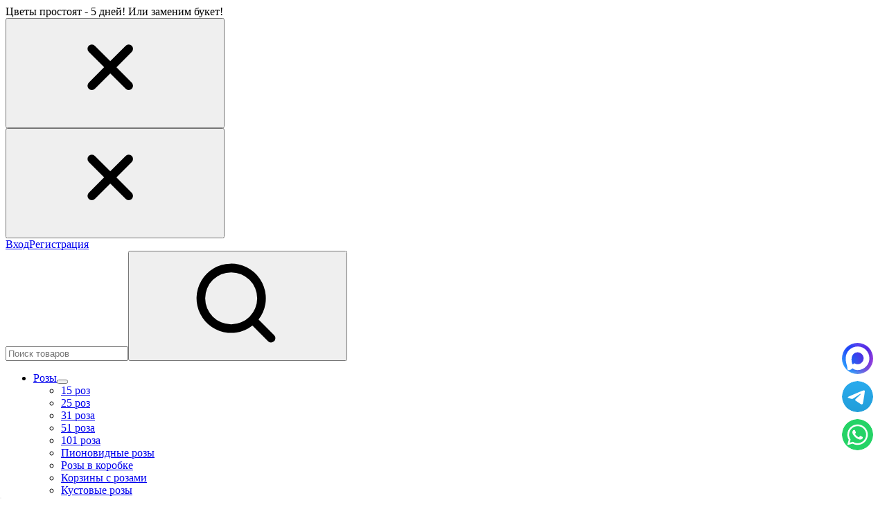

--- FILE ---
content_type: text/html; charset=utf-8
request_url: https://imperyiacvetov.ru/ekb/product/301-roza_2/
body_size: 25532
content:
<!DOCTYPE html><html lang="ru-RU" class="main__color_scheme_green font--native header-fixed-enable"><head><title>Купить букет из 301 розы в Екатеринбурге в интернет-магазине «Империя Цветов»</title><meta charset="UTF-8"><meta http-equiv="x-ua-compatible" content="IE=edge"><meta name="keywords" content="Букет из 301 розы, Розы" /><meta name="description" content="Купить букет из 301 розы с бесплатной доставкой в Екатеринбурге за 60 минут. Гарантия свежести букета. Дарим -20% на первый заказ по промокоду #IMPERIA. - Закажите букет на сайте" /><meta name="viewport" content="width=device-width, initial-scale=1" /><link rel="shortcut icon" href="/favicon.ico" /><link href="/wa-data/public/site/themes/gift2/css/bundle.min.css?v1.0.3.9.177" rel="stylesheet" /><link href="/wa-data/public/site/themes/gift2/css/theme.css?v1.0.3.9.177" rel="stylesheet" /><link href="/wa-data/public/site/themes/gift2/css/user.css?v1.0.3.9.177" rel="stylesheet" /><link href="/wa-apps/shop/plugins/msgorder/css/msgorder.css?1.4.0" rel="stylesheet">
<link href="/wa-data/public/shop/plugins/addgifts/css/all_0ba85c19fe2b6d04b3d75cdc6af15c4e.css" rel="stylesheet">
<link href="/wa-apps/shop/plugins/autobadge/css/frontend.min.css?1.7.7" rel="stylesheet">
<script src="/wa-data/public/site/themes/gift2/js/bundle.min.js?v1.0.3.9.177"></script><script src="/wa-data/public/site/themes/gift2/js/fontawesome.min.js?v1.0.3.9.177" defer></script><script src="/wa-data/public/site/themes/gift2/js/fa-brands.min.js?v1.0.3.9.177" defer></script><script src="/wa-data/public/site/themes/gift2/js/fa-regular.min.js?v1.0.3.9.177" defer></script><script src="/wa-data/public/site/themes/gift2/js/fa-solid.min.js?v1.0.3.9.177" defer></script><script src="/wa-data/public/site/themes/gift2/js/theme.js?v1.0.3.9.177"></script><script src="/wa-data/public/site/themes/gift2/js/user.js?v1.0.3.9.177"></script><script src="/metrika/getJS/?pageid=68832752"></script>
<script src="/wa-apps/shop/plugins/addgifts/js/frontend.min.js?v=2.5"></script>
<script src="/wa-apps/shop/plugins/autobadge/js/jquerycountdowntimer/jquery.countdownTimer.min.js?1.7.7"></script>
<script src="/wa-apps/shop/plugins/autobadge/js/frontend.min.js?1.7.7"></script>
<script src="/wa-apps/shop/plugins/ecommerce/assets/frontend.bundle.js?10.2.2"></script>
<script src="/wa-content/js/jquery-plugins/jquery.cookie.js"></script>
<link href="/wa-data/public/shop/themes/gift2/css/shop.theme.css?v1.0.3.9.177" rel="stylesheet" /><link href="/wa-data/public/shop/themes/gift2/css/user.css?v1.0.3.9.177" rel="stylesheet" /><script src="/wa-apps/shop/js/lazy.load.js?v10.2.2.908"></script><script src="/wa-data/public/shop/themes/gift2/js/shop.theme.js?v1.0.3.9.177"></script><script src="/wa-data/public/shop/themes/gift2/js/products.js?v1.0.3.9.177"></script> 
<script src="/wa-content/js/jquery-plugins/jquery.cookie.js" defer></script>
<script>
jQuery(function($) {
	if ($.cookie('shop_region_remember_address'))
	{
		return;
	}

	var selector = '[name$="[address.shipping][city]"], [name$="[address.shipping][region]"], [name$="[address.shipping][country]"]';
	var $change_listener = $(document).on('change', selector, function() {
		$.cookie('shop_region_remember_address', '1', {expires: 200, path: '/'});
		$change_listener.off('change');
	});
});
</script><script>if (typeof shop_addgifts__frontend == 'undefined') {
            document.addEventListener('DOMContentLoaded', function () {
                shop_addgifts__frontend.base_url = '/ekb/';
            })
        } else {
            shop_addgifts__frontend.base_url = '/ekb/';
        } 
        </script><script>(function($){$(function(){$.autobadgeFrontend.init({update:'/ekb/autobadge/update/',forceParentVisible:'',delayLoading:'',delayLoadingAjax:'',forceParentRelative:'1',showLoader:'1'});});})(jQuery);</script><script>
	(function () {
		var google_ecommerce_variable = "googleEnhancedEcommerceLayer";
		window[google_ecommerce_variable] = [];

		var init_deferred = window.ecommerce_plugin_init_deferred = window.ecommerce_plugin_init_deferred || jQuery.Deferred();

		var load_deferred = window.ecommerce_plugin_load_deferred = window.ecommerce_plugin_load_deferred || jQuery.Deferred();
		var gtag_loaded =jQuery.Deferred();
		var plugin_instance_init =jQuery.Deferred();

		var is_google_gtag_script_import_enabled = false;

		if (is_google_gtag_script_import_enabled) {
			var url = "https:\/\/www.googletagmanager.com\/gtag\/js?id=&l=googleEnhancedEcommerceLayer";

			var script = document.createElement("script");
			script.type = "text/javascript";
			if(script.readyState) {  // only required for IE <9
				script.onreadystatechange = function() {
					if ( script.readyState === "loaded" || script.readyState === "complete" ) {
						script.onreadystatechange = null;
						gtag_loaded.resolve();
					}
				};
			} else {  //Others
				script.onload = function() {
					gtag_loaded.resolve();
				};
			}

			script.src = url;
			document.getElementsByTagName( "head" )[0].appendChild(script);
		} else {
			gtag_loaded.resolve();
		}

		plugin_instance_init.then(function () {
			gtag_loaded.then(function () {
				init_deferred.resolve();
			})
		});

		$(function () {
			load_deferred.then(function() {
				var ecommerce_state = {"cart_items":[],"is_admin_page":false,"currency":"RUB","google_ecommerce_variable":"googleEnhancedEcommerceLayer","cart_add_url":"\/ekb\/cart\/add\/","cart_save_url":"\/ekb\/cart\/save\/","cart_delete_url":"\/ekb\/cart\/delete\/","order_cart_save_url":"\/ekb\/order\/cart\/save\/","ecommerce_prepare_sku_detail_url":"\/ekb\/ecommerce_prepare_data\/sku_detail\/","ecommerce_prepare_add_to_cart_url":"\/ekb\/ecommerce_prepare_data\/add_to_cart\/","ecommerce_prepare_remove_from_cart_url":"\/ekb\/ecommerce_prepare_data\/remove_from_cart\/","ecommerce_prepare_change_cart_url":"\/ekb\/ecommerce_prepare_data\/change_cart\/","ecommerce_prepare_products_list":"\/ekb\/ecommerce_prepare_data\/products_list\/","plugin_config":{"is_plugin_enabled":true,"is_yandex_data_sending_enabled":true,"yandex_counter_id":"","yandex_new_order_goal_id":"137170816","is_google_data_sending_enabled":false,"is_google_gtag_script_import_enabled":false,"google_analytics_property_id":"","is_dynamic_adwords_remarketing_enabled":false,"google_adwords_prodid_dimension_index":null,"google_adwords_pagetype_dimension_index":null,"google_adwords_totalvalue_dimension_index":null,"google_adwords_category_dimension_index":null}};

				window.initEcommercePlugin(ecommerce_state);

				plugin_instance_init.resolve();
			});
		});
	})();
</script><meta property="og:type" content="product" />
<meta property="og:url" content="https://imperyiacvetov.ru/ekb/product/301-roza_2/" />
<meta property="og:title" content="Букет из 301 розы" />
<meta property="og:locale" content="ru_RU" />
<meta property="product:price:amount" content="48113" />
<meta property="product:price:currency" content="RUB" />
<meta property="product:condition" content="new" />
<meta property="product:retailer_item_id" content="529" />
<meta property="og:updated_time" content="2025-12-05 09:49:10" />
<meta property="og:description" content="Такая композиция просто сразит на повал любую девушку!!!" />
<meta property="og:image" content="https://imperyiacvetov.ru/wa-data/public/shop/products/29/05/529/images/3280/3280.750x0.jpeg" />
<meta property="product:availability" content="in stock" />
<meta property="product:category" content="Розы" />
<meta property="twitter:card" content="summary" />
<meta property="twitter:title" content="Букет из 301 розы" />
<meta property="twitter:url" content="https://imperyiacvetov.ru/ekb/product/301-roza_2/" />
<meta property="twitter:image" content="https://imperyiacvetov.ru/wa-data/public/shop/products/29/05/529/images/3280/3280.750x0.jpeg" />
<meta property="twitter:description" content="Такая композиция просто сразит на повал любую девушку!!!" />
<link href="/wa-data/public/site/themes/gift2/css/colors/green.min.css?v1.0.3.9.177" rel="stylesheet" /><style>.products .product-buttons { position: relative; }</style></head><body class="main-gray  site-page is-desktop"><section class="header-sale header-sale--light"><div class="container"><div class="header-sale__content"><div class="header-sale__description">Цветы простоят - 5 дней! Или заменим букет!</div><button class="header-sale__close"><svg class="svg-icon svg-icon--xxxl"><use xlink:href="#icon-close"></use></svg></button></div></div></section>
<nav class="mobile-nav"><button class="mobile-nav__close"><svg class="color-base svg-icon svg-icon--xxxl"><use xlink:href="#icon-close"></use></svg></button><div class="mobile-nav__auth"><div class="auth auth--both auth--mobile-nav"><a class="auth__link" href="/ekb/my/"><span class="auth__text">Вход</span></a><a class="auth__link" href="/ekb/signup/">Регистрация</a></div></div><div class="mobile-nav__search"><div class="shop-search"><form class="shop-search__form" method="get" action="/ekb/search/"><div class="input-group"><input class="shop-search__input form-control form-control--custom" type="text" name="query" value="" placeholder="Поиск товаров" autocomplete="off"><button class="shop-search__submit" type="submit" value=""><svg class="shop-search__toggler-icon svg-icon svg-icon--xl"><use xlink:href="#icon-search"></use></svg></button></div></form></div></div><div class="mobile-nav__catalog"><ul class="mobile-nav__list"><li class="mobile-nav__item"><div class="mobile-nav__link-wrapper"><a href="/ekb/category/rozy-1/" class="mobile-nav__link"><span class="mobile-nav__name">Розы</span></a><button class="mobile-nav__cross" type="button" data-toggle="collapse" data-target="#mobile-nav-4" aria-expanded="false" aria-controls="mobile-nav-4"></button></div><ul id="mobile-nav-4" class="mobile-nav__subs-list collapse"><li class="mobile-nav__subs-item"><a class="mobile-nav__subs-link" href="/ekb/category/15-roz/">15 роз</a></li><li class="mobile-nav__subs-item"><a class="mobile-nav__subs-link" href="/ekb/category/bukety-iz-51-rozy-s-dostavkoy-za-29-minut-po-vsey-rossii/">25 роз</a></li><li class="mobile-nav__subs-item"><a class="mobile-nav__subs-link" href="/ekb/category/31-roza/">31 роза</a></li><li class="mobile-nav__subs-item"><a class="mobile-nav__subs-link" href="/ekb/category/51-roza/">51 роза</a></li><li class="mobile-nav__subs-item"><a class="mobile-nav__subs-link" href="/ekb/category/-101-roza/">101 роза</a></li><li class="mobile-nav__subs-item"><a class="mobile-nav__subs-link" href="/ekb/category/-pionovidnye-rozy/">Пионовидные розы</a></li><li class="mobile-nav__subs-item"><a class="mobile-nav__subs-link" href="/ekb/category/rozy-v-korobke/">Розы в коробке</a></li><li class="mobile-nav__subs-item"><a class="mobile-nav__subs-link" href="/ekb/category/korziny-s-rozami/">Корзины с розами</a></li><li class="mobile-nav__subs-item"><a class="mobile-nav__subs-link" href="/ekb/category/kustovye-rozy/">Кустовые розы</a></li><li class="mobile-nav__subs-item"><a class="mobile-nav__subs-link" href="/ekb/category/korobki-s-rozami/">Коробки с розами</a></li><li class="mobile-nav__subs-item"><a class="mobile-nav__subs-link" href="/ekb/category/rozy-david-austin/">Розы сорта David Austin</a></li><li class="mobile-nav__subs-item"><a class="mobile-nav__subs-link" href="/ekb/category/klassicheskie-srezochnye-rozy/">Классические срезочные розы</a></li><li class="mobile-nav__subs-item"><a class="mobile-nav__subs-link" href="/ekb/category/sprey-kustovye-rozy/">Спрей (кустовые) розы</a></li><li class="mobile-nav__subs-item"><a class="mobile-nav__subs-link" href="/ekb/category/ekzoticheskie-i-redkie-sorta-roz/">Экзотические и редкие сорта роз</a></li></ul></li><li class="mobile-nav__item"><div class="mobile-nav__link-wrapper"><a href="/ekb/category/po-tipu/" class="mobile-nav__link"><span class="mobile-nav__name">По типу</span></a><button class="mobile-nav__cross" type="button" data-toggle="collapse" data-target="#mobile-nav-19" aria-expanded="false" aria-controls="mobile-nav-19"></button></div><ul id="mobile-nav-19" class="mobile-nav__subs-list collapse"><li class="mobile-nav__subs-item"><a class="mobile-nav__subs-link" href="/ekb/category/monobouquet/">Монобукеты</a></li><li class="mobile-nav__subs-item"><a class="mobile-nav__subs-link" href="/ekb/category/-dizaynerskie-bukety/">Дизайнерские букеты</a></li><li class="mobile-nav__subs-item"><a class="mobile-nav__subs-link" href="/ekb/category/svadebnye-bukety/">Свадебные букеты</a></li><li class="mobile-nav__subs-item"><a class="mobile-nav__subs-link" href="/ekb/category/-tsvety-v-korobkakh/">Цветы в коробках</a></li><li class="mobile-nav__subs-item"><a class="mobile-nav__subs-link" href="/ekb/category/-tsvety-i-frukty-v-korzinakh/">Букеты в корзинке</a></li><li class="mobile-nav__subs-item"><a class="mobile-nav__subs-link" href="/ekb/category/bukety-iz-fruktov/">Букеты из фруктов</a></li><li class="mobile-nav__subs-item"><a class="mobile-nav__subs-link" href="/ekb/category/muzhskie-bukety/">Мужские букеты</a></li><li class="mobile-nav__subs-item"><a class="mobile-nav__subs-link" href="/ekb/category/-komnatnye-rasteniya/">Комнатные растения</a></li><li class="mobile-nav__subs-item"><a class="mobile-nav__subs-link" href="/ekb/category/tsvety-poshtuchno/">Цветы поштучно</a></li><li class="mobile-nav__subs-item"><a class="mobile-nav__subs-link" href="/ekb/category/buket-iz-vasilkov/">Букет из Васильков</a></li><li class="mobile-nav__subs-item"><a class="mobile-nav__subs-link" href="/ekb/category/buket-iz-irisov/">Букет из Ирисов</a></li><li class="mobile-nav__subs-item"><a class="mobile-nav__subs-link" href="/ekb/category/buket-iz-sukhotsvetov/">Букет из Сухоцветов</a></li><li class="mobile-nav__subs-item"><a class="mobile-nav__subs-link" href="/ekb/category/buket-iz-kolokolchikov/">Букет из Колокольчиков</a></li><li class="mobile-nav__subs-item"><a class="mobile-nav__subs-link" href="/ekb/category/tsvetushchie-rasteniya/">Цветущие растения</a></li><li class="mobile-nav__subs-item"><a class="mobile-nav__subs-link" href="/ekb/category/buket-roz-david-austin/">Букет роз David Austin</a></li><li class="mobile-nav__subs-item"><a class="mobile-nav__subs-link" href="/ekb/category/buket-roz-kakhala/">Букет роз Кахала</a></li><li class="mobile-nav__subs-item"><a class="mobile-nav__subs-link" href="/ekb/category/buket-roz-bombastik/">Букет роз Бомбастик</a></li></ul></li><li class="mobile-nav__item"><div class="mobile-nav__link-wrapper"><a href="/ekb/category/po-sostavu/" class="mobile-nav__link"><span class="mobile-nav__name">По составу</span></a><button class="mobile-nav__cross" type="button" data-toggle="collapse" data-target="#mobile-nav-16" aria-expanded="false" aria-controls="mobile-nav-16"></button></div><ul id="mobile-nav-16" class="mobile-nav__subs-list collapse"><li class="mobile-nav__subs-item"><a class="mobile-nav__subs-link" href="/ekb/category/rozy/">Розы</a></li><li class="mobile-nav__subs-item"><a class="mobile-nav__subs-link" href="/ekb/category/alstromerii/">Альстромерии</a></li><li class="mobile-nav__subs-item"><a class="mobile-nav__subs-link" href="/ekb/category/anemony/">Анемоны</a></li><li class="mobile-nav__subs-item"><a class="mobile-nav__subs-link" href="/ekb/category/astry/">Астры</a></li><li class="mobile-nav__subs-item"><a class="mobile-nav__subs-link" href="/ekb/category/vasilki/">Васильки</a></li><li class="mobile-nav__subs-item"><a class="mobile-nav__subs-link" href="/ekb/category/gvozdiki/">Гвоздики</a></li><li class="mobile-nav__subs-item"><a class="mobile-nav__subs-link" href="/ekb/category/georginy/">Георгины</a></li><li class="mobile-nav__subs-item"><a class="mobile-nav__subs-link" href="/ekb/category/gerbery/">Герберы</a></li><li class="mobile-nav__subs-item"><a class="mobile-nav__subs-link" href="/ekb/category/bukety-s-gortenziyami/">Гортензии</a></li><li class="mobile-nav__subs-item"><a class="mobile-nav__subs-link" href="/ekb/category/giatsinty/">Гиацинты</a></li><li class="mobile-nav__subs-item"><a class="mobile-nav__subs-link" href="/ekb/category/gladiolusy/">Гладиолусы</a></li><li class="mobile-nav__subs-item"><a class="mobile-nav__subs-link" href="/ekb/category/bukety-s-irisami/">Ирисы</a></li><li class="mobile-nav__subs-item"><a class="mobile-nav__subs-link" href="/ekb/category/kally/">Каллы</a></li><li class="mobile-nav__subs-item"><a class="mobile-nav__subs-link" href="/ekb/category/kolokolchiki/">Колокольчики</a></li><li class="mobile-nav__subs-item"><a class="mobile-nav__subs-link" href="/ekb/category/lilii/">Лилии</a></li><li class="mobile-nav__subs-item"><a class="mobile-nav__subs-link" href="/ekb/category/lavanda/">Лаванда</a></li><li class="mobile-nav__subs-item"><a class="mobile-nav__subs-link" href="/ekb/category/landyshi_1/">Ландыши</a></li><li class="mobile-nav__subs-item"><a class="mobile-nav__subs-link" href="/ekb/category/orkhidei/">Орхидеи</a></li><li class="mobile-nav__subs-item"><a class="mobile-nav__subs-link" href="/ekb/category/nartsissy/">Нарциссы</a></li><li class="mobile-nav__subs-item"><a class="mobile-nav__subs-link" href="/ekb/category/bukety-iz-podsolnukhov/">Подсолнухи</a></li><li class="mobile-nav__subs-item"><a class="mobile-nav__subs-link" href="/ekb/category/bukety-iz-romashek/">Ромашки</a></li><li class="mobile-nav__subs-item"><a class="mobile-nav__subs-link" href="/ekb/category/-tyulpany/">Тюльпаны</a></li><li class="mobile-nav__subs-item"><a class="mobile-nav__subs-link" href="/ekb/category/-khrizantemy/">Хризантемы</a></li><li class="mobile-nav__subs-item"><a class="mobile-nav__subs-link" href="/ekb/category/-piony/">Пионы</a></li><li class="mobile-nav__subs-item"><a class="mobile-nav__subs-link" href="/ekb/category/bukety-s-eustomoy/">Эустомы</a></li><li class="mobile-nav__subs-item"><a class="mobile-nav__subs-link" href="/ekb/category/buket-iz-ranunkulyusov/">Букет из ранункулюсов</a></li><li class="mobile-nav__subs-item"><a class="mobile-nav__subs-link" href="/ekb/category/ranunkulyusy/">Ранункулюсы</a></li><li class="mobile-nav__subs-item"><a class="mobile-nav__subs-link" href="/ekb/category/frezii/">Фрезии</a></li><li class="mobile-nav__subs-item"><a class="mobile-nav__subs-link" href="/ekb/category/liziantusy/">Лизиантусы</a></li><li class="mobile-nav__subs-item"><a class="mobile-nav__subs-link" href="/ekb/category/mattioly/">Маттиолы</a></li><li class="mobile-nav__subs-item"><a class="mobile-nav__subs-link" href="/ekb/category/skabioza/">Скабиоза</a></li><li class="mobile-nav__subs-item"><a class="mobile-nav__subs-link" href="/ekb/category/amarillisy/">Амариллисы</a></li><li class="mobile-nav__subs-item"><a class="mobile-nav__subs-link" href="/ekb/category/delfiniumy/">Дельфиниумы</a></li><li class="mobile-nav__subs-item"><a class="mobile-nav__subs-link" href="/ekb/category/veronika/">Вероника</a></li><li class="mobile-nav__subs-item"><a class="mobile-nav__subs-link" href="/ekb/category/astilba/">Астильба</a></li><li class="mobile-nav__subs-item"><a class="mobile-nav__subs-link" href="/ekb/category/kheleborus-moroznik/">Хелеборус (Морозник)</a></li><li class="mobile-nav__subs-item"><a class="mobile-nav__subs-link" href="/ekb/category/lavanda-sukhotsvet/">Лаванда сухоцвет</a></li><li class="mobile-nav__subs-item"><a class="mobile-nav__subs-link" href="/ekb/category/klematis/">Клематис</a></li><li class="mobile-nav__subs-item"><a class="mobile-nav__subs-link" href="/ekb/category/lagurus/">Лагурус</a></li><li class="mobile-nav__subs-item"><a class="mobile-nav__subs-link" href="/ekb/category/eringium/">Эрингиум</a></li><li class="mobile-nav__subs-item"><a class="mobile-nav__subs-link" href="/ekb/category/proteya/">Протея</a></li><li class="mobile-nav__subs-item"><a class="mobile-nav__subs-link" href="/ekb/category/lotos/">Лотос</a></li><li class="mobile-nav__subs-item"><a class="mobile-nav__subs-link" href="/ekb/category/khelikrisum/">Хеликрисум</a></li><li class="mobile-nav__subs-item"><a class="mobile-nav__subs-link" href="/ekb/category/evkalipt/">Эвкалипт</a></li><li class="mobile-nav__subs-item"><a class="mobile-nav__subs-link" href="/ekb/category/pistashki/">Писташки</a></li><li class="mobile-nav__subs-item"><a class="mobile-nav__subs-link" href="/ekb/category/ruskusy/">Рускусы</a></li><li class="mobile-nav__subs-item"><a class="mobile-nav__subs-link" href="/ekb/category/salaly/">Салалы</a></li><li class="mobile-nav__subs-item"><a class="mobile-nav__subs-link" href="/ekb/category/aspidistry/">Аспидистры</a></li><li class="mobile-nav__subs-item"><a class="mobile-nav__subs-link" href="/ekb/category/evkalipt-tsinerea/">Эвкалипт Цинереа</a></li><li class="mobile-nav__subs-item"><a class="mobile-nav__subs-link" href="/ekb/category/paporotniki/">Папоротники</a></li><li class="mobile-nav__subs-item"><a class="mobile-nav__subs-link" href="/ekb/category/skammii/">Скаммии</a></li><li class="mobile-nav__subs-item"><a class="mobile-nav__subs-link" href="/ekb/category/gipsofily/">Гипсофилы</a></li><li class="mobile-nav__subs-item"><a class="mobile-nav__subs-link" href="/ekb/category/diantus-griny/">Диантус грины</a></li><li class="mobile-nav__subs-item"><a class="mobile-nav__subs-link" href="/ekb/category/anturiumy/">Антуриумы</a></li><li class="mobile-nav__subs-item"><a class="mobile-nav__subs-link" href="/ekb/category/strelitsii/">Стрелиции</a></li><li class="mobile-nav__subs-item"><a class="mobile-nav__subs-link" href="/ekb/category/brassika/">Брассика</a></li><li class="mobile-nav__subs-item"><a class="mobile-nav__subs-link" href="/ekb/category/pionovidnye-rozy/">Пионовидные розы</a></li><li class="mobile-nav__subs-item"><a class="mobile-nav__subs-link" href="/ekb/category/kustovye-rozy/">Кустовые розы</a></li><li class="mobile-nav__subs-item"><a class="mobile-nav__subs-link" href="/ekb/category/ornitogalumy/">Орнитогалумы</a></li><li class="mobile-nav__subs-item"><a class="mobile-nav__subs-link" href="/ekb/category/khamelatsiumy/">Хамелациумы</a></li><li class="mobile-nav__subs-item"><a class="mobile-nav__subs-link" href="/ekb/category/nigella/">Нигелла</a></li><li class="mobile-nav__subs-item"><a class="mobile-nav__subs-link" href="/ekb/category/lotosovaya-golovka/">Лотосовая головка</a></li><li class="mobile-nav__subs-item"><a class="mobile-nav__subs-link" href="/ekb/category/tillandsiya/">Тилландсия</a></li></ul></li><li class="mobile-nav__item"><div class="mobile-nav__link-wrapper"><a href="/ekb/category/tsvet/" class="mobile-nav__link"><span class="mobile-nav__name">По цвету</span></a><button class="mobile-nav__cross" type="button" data-toggle="collapse" data-target="#mobile-nav-152" aria-expanded="false" aria-controls="mobile-nav-152"></button></div><ul id="mobile-nav-152" class="mobile-nav__subs-list collapse"><li class="mobile-nav__subs-item"><a class="mobile-nav__subs-link" href="/ekb/category/fioletovye/">Фиолетовые</a></li><li class="mobile-nav__subs-item"><a class="mobile-nav__subs-link" href="/ekb/category/oranzhevye/">Оранжевые</a></li><li class="mobile-nav__subs-item"><a class="mobile-nav__subs-link" href="/ekb/category/zheltye/">Желтые</a></li><li class="mobile-nav__subs-item"><a class="mobile-nav__subs-link" href="/ekb/category/rozovye/">Розовые</a></li><li class="mobile-nav__subs-item"><a class="mobile-nav__subs-link" href="/ekb/category/belye/">Белые</a></li><li class="mobile-nav__subs-item"><a class="mobile-nav__subs-link" href="/ekb/category/krasnye/">Красные</a></li></ul></li><li class="mobile-nav__item"><div class="mobile-nav__link-wrapper"><a href="/ekb/category/povod/" class="mobile-nav__link"><span class="mobile-nav__name">Повод</span></a><button class="mobile-nav__cross" type="button" data-toggle="collapse" data-target="#mobile-nav-18" aria-expanded="false" aria-controls="mobile-nav-18"></button></div><ul id="mobile-nav-18" class="mobile-nav__subs-list collapse"><li class="mobile-nav__subs-item"><a class="mobile-nav__subs-link" href="/ekb/category/den-rozhdeniya/">День Рождения</a></li><li class="mobile-nav__subs-item"><a class="mobile-nav__subs-link" href="/ekb/category/yubiley/">Юбилей</a></li><li class="mobile-nav__subs-item"><a class="mobile-nav__subs-link" href="/ekb/category/bukety-na-1-sentyabrya/">1 сентября</a></li><li class="mobile-nav__subs-item"><a class="mobile-nav__subs-link" href="/ekb/category/bukety-na-8-marta/">8 марта</a></li><li class="mobile-nav__subs-item"><a class="mobile-nav__subs-link" href="/ekb/category/bukety-na-14-fevralya/">14 февраля</a></li></ul></li><li class="mobile-nav__item"><div class="mobile-nav__link-wrapper"><a href="/ekb/category/komu/" class="mobile-nav__link"><span class="mobile-nav__name">Кому</span></a><button class="mobile-nav__cross" type="button" data-toggle="collapse" data-target="#mobile-nav-17" aria-expanded="false" aria-controls="mobile-nav-17"></button></div><ul id="mobile-nav-17" class="mobile-nav__subs-list collapse"><li class="mobile-nav__subs-item"><a class="mobile-nav__subs-link" href="/ekb/category/sebe/">Себе)</a></li><li class="mobile-nav__subs-item"><a class="mobile-nav__subs-link" href="/ekb/category/podruge/">Подруге</a></li><li class="mobile-nav__subs-item"><a class="mobile-nav__subs-link" href="/ekb/category/muzchine/">Мужчине</a></li><li class="mobile-nav__subs-item"><a class="mobile-nav__subs-link" href="/ekb/category/dochke/">Дочке</a></li><li class="mobile-nav__subs-item"><a class="mobile-nav__subs-link" href="/ekb/category/partneru/">Партнеру</a></li><li class="mobile-nav__subs-item"><a class="mobile-nav__subs-link" href="/ekb/category/bukety-tsvetov-dlya-lyubimoy/">Любимой</a></li><li class="mobile-nav__subs-item"><a class="mobile-nav__subs-link" href="/ekb/category/bukety-dlya-mamy/">Маме</a></li><li class="mobile-nav__subs-item"><a class="mobile-nav__subs-link" href="/ekb/category/bukety-dlya-babushki/">Бабушке</a></li><li class="mobile-nav__subs-item"><a class="mobile-nav__subs-link" href="/ekb/category/bukety-dlya-uchitelnitsy/">Учительнице</a></li></ul></li><li class="mobile-nav__item"><div class="mobile-nav__link-wrapper"><a href="/ekb/category/podarki/" class="mobile-nav__link"><span class="mobile-nav__name">Подарки</span></a></div></li></ul><ul class="mobile-nav__list mobile-nav__list--pages"><li class="mobile-nav__item"><div class="mobile-nav__link-wrapper"><a href="/ekb/dostavka-i-oplata/" class="mobile-nav__link"><span class="mobile-nav__name">Доставка и оплата</span></a></div></li><li class="mobile-nav__item"><div class="mobile-nav__link-wrapper"><a href="/ekb/rekvizity/" class="mobile-nav__link"><span class="mobile-nav__name">Реквизиты</span></a></div></li><li class="mobile-nav__item"><div class="mobile-nav__link-wrapper"><a href="/ekb/kontakty/" class="mobile-nav__link"><span class="mobile-nav__name">Контакты</span></a></div></li></ul><style>.hide-indicator .indicator {display: none;}.shop-regions__button_hidden {opacity: 0;}.shop-regions__ip-analyzer-variants_hidden {display: none;}</style><link rel="stylesheet" href="/wa-data/public/shop/plugins/regions/window.css?v=2.25.0"><script type="text/javascript">if (typeof shopRegions != 'object'){shopRegions = { };}shopRegions.cookie_domain = ".imperyiacvetov.ru";shopRegions.current_region_id = "3";shopRegions.current_region_code = "rus66";shopRegions.number_of_columns = "3";shopRegions.regions_sidebar_enable = false;shopRegions.enable_group_by_letter = true;shopRegions.trigger_environment_restore_url = "\/ekb\/regions\/restore_user_environment\/";shopRegions.request_redirect_url = "\/ekb\/regions\/get_redirect_url\/";shopRegions.load_popup_content_url = "\/ekb\/regions\/get_popup_content\/";shopRegions.current_city = {"id":"3","country_iso3":"rus","region_code":"66","name":"\u0415\u043a\u0430\u0442\u0435\u0440\u0438\u043d\u0431\u0443\u0440\u0433","storefront":"imperyiacvetov.ru\/ekb\/*","phone":"","email":"","schedule":"","is_popular":"0","is_enable":"1","is_default_for_storefront":"1","sort":"3","domain_id":"1","route":"ekb\/*","create_datetime":"2020-08-30 23:11:25","update_datetime":"2024-08-22 14:05:59","country_name":"\u0420\u043e\u0441\u0441\u0438\u0439\u0441\u043a\u0430\u044f \u0424\u0435\u0434\u0435\u0440\u0430\u0446\u0438\u044f","domain_name":"imperyiacvetov.ru","domain_title":"","storefront_title":"\/ekb\/*"};shopRegions.cities = [{"id":"3","country_iso3":"rus","region_code":"66","name":"\u0415\u043a\u0430\u0442\u0435\u0440\u0438\u043d\u0431\u0443\u0440\u0433","storefront":"imperyiacvetov.ru\/ekb\/*","phone":"","email":"","schedule":"","is_popular":"0","is_enable":"1","is_default_for_storefront":"1","sort":"3","domain_id":"1","route":"ekb\/*","create_datetime":"2020-08-30 23:11:25","update_datetime":"2024-08-22 14:05:59","country_name":"\u0420\u043e\u0441\u0441\u0438\u0439\u0441\u043a\u0430\u044f \u0424\u0435\u0434\u0435\u0440\u0430\u0446\u0438\u044f","domain_name":"imperyiacvetov.ru","domain_title":"","storefront_title":"\/ekb\/*"}];shopRegions.suggested_region_id = 0;</script><script type="text/javascript" src="/wa-content/js/jquery-plugins/jquery.cookie.js" defer></script><script type="text/javascript" src="/wa-apps/shop/plugins/regions/js/window.js?v=2.25.0" defer></script><div class="shop-regions"><div class="shop-regions__button shop-regions__button_hidden js-shop-regions__button"><div class="shop-regions-button" style="padding-left: 25px;">
  <span style="font-size: 13px;font-weight: 600;color: rgba(40,47,55,.75);">Ваш регион:</span>
  	<a class="shop-regions__link shop-regions-button__link shop-regions__link_pseudo shop-regions__trigger-show-window">Екатеринбург</a>
</div>
</div><div class="shop-regions__ip-analyzer-variants shop-regions__ip-analyzer-variants_hidden js-shop-regions__ip-analyzer-variants"><div class="shop-regions-ip-analyzer">
	<div class="shop-regions-ip-analyzer__wrapper">
		<div class="shop-regions__button-close shop-regions-ip-analyzer__button-close shop-regions-ip-analyzer__trigger-confirm-current-city">✖</div>

		<div class="shop-regions-ip-analyzer__header">Город доставки Екатеринбург?</div>
		<div class="shop-regions-ip-analyzer__triggers">

			<div class="shop-regions__trigger-switch-city shop-regions-ip-analyzer__button shop-regions-ip-analyzer__trigger-switch-city"
				data-id="3">Да
			</div>
			<div class="shop-regions-ip-analyzer__trigger-select-city shop-regions-ip-analyzer__button">Выбрать другой город</div>

		</div>
	</div>
</div></div></div>
<div class="header-middle__item header-middle__info-items" style="margin-top:30px;"><div class="shop-info shop-cart shop-info--text is-empty"><div class="shop-info__icon-wrapper"><svg class="shop-info__icon svg-icon svg-icon--xxl"><use xlink:href="#icon-cart"></use></svg><span class="shop-info__counter shop-cart__counter"></span></div><div class="shop-info__text-wrapper"><div class="shop-info__text-header">Корзина</div><div class="shop-info__text-content">Пуста</div></div><a class="absolute-link" href="/ekb/order/"></a></div>
</div></div></nav>
<header class="header header--type-1 "><div class="header-top is-loading header-top--dark"><style>@media screen and (min-width: 768px) {.header-top {background-color: #FFEFFF;}}</style><div class="container"><div class="header-top__row row"><div class="header-top__item header-top__item--mobile-nav"><div class="mobile-nav-toggle icon-burger"><div class="icon-burger__line"></div><div class="icon-burger__line"></div><div class="icon-burger__line"></div></div></div><a class="header-top__mobile-logo" href="/ekb/"></a><div class="geo-select"><style>.hide-indicator .indicator {display: none;}.shop-regions__button_hidden {opacity: 0;}.shop-regions__ip-analyzer-variants_hidden {display: none;}</style><link rel="stylesheet" href="/wa-data/public/shop/plugins/regions/window.css?v=2.25.0"><script type="text/javascript">if (typeof shopRegions != 'object'){shopRegions = { };}shopRegions.cookie_domain = ".imperyiacvetov.ru";shopRegions.current_region_id = "3";shopRegions.current_region_code = "rus66";shopRegions.number_of_columns = "3";shopRegions.regions_sidebar_enable = false;shopRegions.enable_group_by_letter = true;shopRegions.trigger_environment_restore_url = "\/ekb\/regions\/restore_user_environment\/";shopRegions.request_redirect_url = "\/ekb\/regions\/get_redirect_url\/";shopRegions.load_popup_content_url = "\/ekb\/regions\/get_popup_content\/";shopRegions.current_city = {"id":"3","country_iso3":"rus","region_code":"66","name":"\u0415\u043a\u0430\u0442\u0435\u0440\u0438\u043d\u0431\u0443\u0440\u0433","storefront":"imperyiacvetov.ru\/ekb\/*","phone":"","email":"","schedule":"","is_popular":"0","is_enable":"1","is_default_for_storefront":"1","sort":"3","domain_id":"1","route":"ekb\/*","create_datetime":"2020-08-30 23:11:25","update_datetime":"2024-08-22 14:05:59","country_name":"\u0420\u043e\u0441\u0441\u0438\u0439\u0441\u043a\u0430\u044f \u0424\u0435\u0434\u0435\u0440\u0430\u0446\u0438\u044f","domain_name":"imperyiacvetov.ru","domain_title":"","storefront_title":"\/ekb\/*"};shopRegions.cities = [{"id":"3","country_iso3":"rus","region_code":"66","name":"\u0415\u043a\u0430\u0442\u0435\u0440\u0438\u043d\u0431\u0443\u0440\u0433","storefront":"imperyiacvetov.ru\/ekb\/*","phone":"","email":"","schedule":"","is_popular":"0","is_enable":"1","is_default_for_storefront":"1","sort":"3","domain_id":"1","route":"ekb\/*","create_datetime":"2020-08-30 23:11:25","update_datetime":"2024-08-22 14:05:59","country_name":"\u0420\u043e\u0441\u0441\u0438\u0439\u0441\u043a\u0430\u044f \u0424\u0435\u0434\u0435\u0440\u0430\u0446\u0438\u044f","domain_name":"imperyiacvetov.ru","domain_title":"","storefront_title":"\/ekb\/*"}];shopRegions.suggested_region_id = 0;</script><script type="text/javascript" src="/wa-content/js/jquery-plugins/jquery.cookie.js" defer></script><script type="text/javascript" src="/wa-apps/shop/plugins/regions/js/window.js?v=2.25.0" defer></script><div class="shop-regions"><div class="shop-regions__button shop-regions__button_hidden js-shop-regions__button"><div class="shop-regions-button" style="padding-left: 25px;">
  <span style="font-size: 13px;font-weight: 600;color: rgba(40,47,55,.75);">Ваш регион:</span>
  	<a class="shop-regions__link shop-regions-button__link shop-regions__link_pseudo shop-regions__trigger-show-window">Екатеринбург</a>
</div>
</div><div class="shop-regions__ip-analyzer-variants shop-regions__ip-analyzer-variants_hidden js-shop-regions__ip-analyzer-variants"><div class="shop-regions-ip-analyzer">
	<div class="shop-regions-ip-analyzer__wrapper">
		<div class="shop-regions__button-close shop-regions-ip-analyzer__button-close shop-regions-ip-analyzer__trigger-confirm-current-city">✖</div>

		<div class="shop-regions-ip-analyzer__header">Город доставки Екатеринбург?</div>
		<div class="shop-regions-ip-analyzer__triggers">

			<div class="shop-regions__trigger-switch-city shop-regions-ip-analyzer__button shop-regions-ip-analyzer__trigger-switch-city"
				data-id="3">Да
			</div>
			<div class="shop-regions-ip-analyzer__trigger-select-city shop-regions-ip-analyzer__button">Выбрать другой город</div>

		</div>
	</div>
</div></div></div>
</div><div class="header-top__item header-top__item--nav"><nav class="main-nav priority-nav"><ul class="main-nav__list priority-nav__list"><li class="main-nav__item"><a href="/ekb/dostavka-i-oplata/" class="main-nav__link">Доставка и оплата</a></li><li class="main-nav__item"><a href="/ekb/rekvizity/" class="main-nav__link">Реквизиты</a></li><li class="main-nav__item"><a href="/ekb/kontakty/" class="main-nav__link">Контакты</a></li></ul><div class="geo-select"><style>.hide-indicator .indicator {display: none;}.shop-regions__button_hidden {opacity: 0;}.shop-regions__ip-analyzer-variants_hidden {display: none;}</style><link rel="stylesheet" href="/wa-data/public/shop/plugins/regions/window.css?v=2.25.0"><script type="text/javascript">if (typeof shopRegions != 'object'){shopRegions = { };}shopRegions.cookie_domain = ".imperyiacvetov.ru";shopRegions.current_region_id = "3";shopRegions.current_region_code = "rus66";shopRegions.number_of_columns = "3";shopRegions.regions_sidebar_enable = false;shopRegions.enable_group_by_letter = true;shopRegions.trigger_environment_restore_url = "\/ekb\/regions\/restore_user_environment\/";shopRegions.request_redirect_url = "\/ekb\/regions\/get_redirect_url\/";shopRegions.load_popup_content_url = "\/ekb\/regions\/get_popup_content\/";shopRegions.current_city = {"id":"3","country_iso3":"rus","region_code":"66","name":"\u0415\u043a\u0430\u0442\u0435\u0440\u0438\u043d\u0431\u0443\u0440\u0433","storefront":"imperyiacvetov.ru\/ekb\/*","phone":"","email":"","schedule":"","is_popular":"0","is_enable":"1","is_default_for_storefront":"1","sort":"3","domain_id":"1","route":"ekb\/*","create_datetime":"2020-08-30 23:11:25","update_datetime":"2024-08-22 14:05:59","country_name":"\u0420\u043e\u0441\u0441\u0438\u0439\u0441\u043a\u0430\u044f \u0424\u0435\u0434\u0435\u0440\u0430\u0446\u0438\u044f","domain_name":"imperyiacvetov.ru","domain_title":"","storefront_title":"\/ekb\/*"};shopRegions.cities = [{"id":"3","country_iso3":"rus","region_code":"66","name":"\u0415\u043a\u0430\u0442\u0435\u0440\u0438\u043d\u0431\u0443\u0440\u0433","storefront":"imperyiacvetov.ru\/ekb\/*","phone":"","email":"","schedule":"","is_popular":"0","is_enable":"1","is_default_for_storefront":"1","sort":"3","domain_id":"1","route":"ekb\/*","create_datetime":"2020-08-30 23:11:25","update_datetime":"2024-08-22 14:05:59","country_name":"\u0420\u043e\u0441\u0441\u0438\u0439\u0441\u043a\u0430\u044f \u0424\u0435\u0434\u0435\u0440\u0430\u0446\u0438\u044f","domain_name":"imperyiacvetov.ru","domain_title":"","storefront_title":"\/ekb\/*"}];shopRegions.suggested_region_id = 0;</script><script type="text/javascript" src="/wa-content/js/jquery-plugins/jquery.cookie.js" defer></script><script type="text/javascript" src="/wa-apps/shop/plugins/regions/js/window.js?v=2.25.0" defer></script><div class="shop-regions"><div class="shop-regions__button shop-regions__button_hidden js-shop-regions__button"><div class="shop-regions-button" style="padding-left: 25px;">
  <span style="font-size: 13px;font-weight: 600;color: rgba(40,47,55,.75);">Ваш регион:</span>
  	<a class="shop-regions__link shop-regions-button__link shop-regions__link_pseudo shop-regions__trigger-show-window">Екатеринбург</a>
</div>
</div><div class="shop-regions__ip-analyzer-variants shop-regions__ip-analyzer-variants_hidden js-shop-regions__ip-analyzer-variants"><div class="shop-regions-ip-analyzer">
	<div class="shop-regions-ip-analyzer__wrapper">
		<div class="shop-regions__button-close shop-regions-ip-analyzer__button-close shop-regions-ip-analyzer__trigger-confirm-current-city">✖</div>

		<div class="shop-regions-ip-analyzer__header">Город доставки Екатеринбург?</div>
		<div class="shop-regions-ip-analyzer__triggers">

			<div class="shop-regions__trigger-switch-city shop-regions-ip-analyzer__button shop-regions-ip-analyzer__trigger-switch-city"
				data-id="3">Да
			</div>
			<div class="shop-regions-ip-analyzer__trigger-select-city shop-regions-ip-analyzer__button">Выбрать другой город</div>

		</div>
	</div>
</div></div></div>
</div><style>.hide-indicator .indicator {display: none;}.shop-regions__button_hidden {opacity: 0;}.shop-regions__ip-analyzer-variants_hidden {display: none;}</style><link rel="stylesheet" href="/wa-data/public/shop/plugins/regions/window.css?v=2.25.0"><script type="text/javascript">if (typeof shopRegions != 'object'){shopRegions = { };}shopRegions.cookie_domain = ".imperyiacvetov.ru";shopRegions.current_region_id = "3";shopRegions.current_region_code = "rus66";shopRegions.number_of_columns = "3";shopRegions.regions_sidebar_enable = false;shopRegions.enable_group_by_letter = true;shopRegions.trigger_environment_restore_url = "\/ekb\/regions\/restore_user_environment\/";shopRegions.request_redirect_url = "\/ekb\/regions\/get_redirect_url\/";shopRegions.load_popup_content_url = "\/ekb\/regions\/get_popup_content\/";shopRegions.current_city = {"id":"3","country_iso3":"rus","region_code":"66","name":"\u0415\u043a\u0430\u0442\u0435\u0440\u0438\u043d\u0431\u0443\u0440\u0433","storefront":"imperyiacvetov.ru\/ekb\/*","phone":"","email":"","schedule":"","is_popular":"0","is_enable":"1","is_default_for_storefront":"1","sort":"3","domain_id":"1","route":"ekb\/*","create_datetime":"2020-08-30 23:11:25","update_datetime":"2024-08-22 14:05:59","country_name":"\u0420\u043e\u0441\u0441\u0438\u0439\u0441\u043a\u0430\u044f \u0424\u0435\u0434\u0435\u0440\u0430\u0446\u0438\u044f","domain_name":"imperyiacvetov.ru","domain_title":"","storefront_title":"\/ekb\/*"};shopRegions.cities = [{"id":"3","country_iso3":"rus","region_code":"66","name":"\u0415\u043a\u0430\u0442\u0435\u0440\u0438\u043d\u0431\u0443\u0440\u0433","storefront":"imperyiacvetov.ru\/ekb\/*","phone":"","email":"","schedule":"","is_popular":"0","is_enable":"1","is_default_for_storefront":"1","sort":"3","domain_id":"1","route":"ekb\/*","create_datetime":"2020-08-30 23:11:25","update_datetime":"2024-08-22 14:05:59","country_name":"\u0420\u043e\u0441\u0441\u0438\u0439\u0441\u043a\u0430\u044f \u0424\u0435\u0434\u0435\u0440\u0430\u0446\u0438\u044f","domain_name":"imperyiacvetov.ru","domain_title":"","storefront_title":"\/ekb\/*"}];shopRegions.suggested_region_id = 0;</script><script type="text/javascript" src="/wa-content/js/jquery-plugins/jquery.cookie.js" defer></script><script type="text/javascript" src="/wa-apps/shop/plugins/regions/js/window.js?v=2.25.0" defer></script><div class="shop-regions"><div class="shop-regions__button shop-regions__button_hidden js-shop-regions__button"><div class="shop-regions-button" style="padding-left: 25px;">
  <span style="font-size: 13px;font-weight: 600;color: rgba(40,47,55,.75);">Ваш регион:</span>
  	<a class="shop-regions__link shop-regions-button__link shop-regions__link_pseudo shop-regions__trigger-show-window">Екатеринбург</a>
</div>
</div><div class="shop-regions__ip-analyzer-variants shop-regions__ip-analyzer-variants_hidden js-shop-regions__ip-analyzer-variants"><div class="shop-regions-ip-analyzer">
	<div class="shop-regions-ip-analyzer__wrapper">
		<div class="shop-regions__button-close shop-regions-ip-analyzer__button-close shop-regions-ip-analyzer__trigger-confirm-current-city">✖</div>

		<div class="shop-regions-ip-analyzer__header">Город доставки Екатеринбург?</div>
		<div class="shop-regions-ip-analyzer__triggers">

			<div class="shop-regions__trigger-switch-city shop-regions-ip-analyzer__button shop-regions-ip-analyzer__trigger-switch-city"
				data-id="3">Да
			</div>
			<div class="shop-regions-ip-analyzer__trigger-select-city shop-regions-ip-analyzer__button">Выбрать другой город</div>

		</div>
	</div>
</div></div></div>
<span style="padding-left: 40px; font-size: 13px; font-weight: 600; color: rgba(40,47,55,.75);">Адрес склада: Екатеринбург, ​Ангарская, 75​2</span></nav></div><div class="header-top__item header-top__item--3 header-top__item--auth"><div class="main-nav auth"><ul class="main-nav__list"><li class="main-nav__item"><a href="/ekb/my/" class="main-nav__link auth__link"><svg class="auth__icon svg-icon svg-icon--xl icon--user"><use xlink:href="#icon-user"></use></svg><span class="auth__text">Личный кабинет</span></a><ul class="main-nav__subs"><li class="main-nav__subs-item"><a class="main-nav__subs-link" href="/ekb/my/"><span class="auth__text">Вход</span></a></li><li class="main-nav__subs-item"><a class="main-nav__subs-link" href="/ekb/signup/">Регистрация</a></li></ul></li></ul></div></div><div class="phones__content-1"><a class="phones__link phones__link--phone" href="tel:8(800)200-74-20" style="font-size: 18px;color: #282f37;font-weight: 700;">8 (800) 200-74-20</a></div></div></div></div>
<div class="header-middle header-middle--1 header-middle--dark" style="background-color: #fff;"><div class="container"><div class="row header-middle__row"><div class="header-middle__item"><a class="logo logo--desc-bottom logo--header-middle" href="/ekb/"><img class="logo__image" src="/wa-data/public/shop/products/14/webp/data/public/site/themes/gift2/img/logo.webp?v1730991656?v1.0.3.9.177" alt="Империя Цветов" style="width: 200px;"></a></div><div class="header-middle__item header-middle__item--search"><div class="shop-search"><form class="shop-search__form" method="get" action="/ekb/search/"><div class="input-group"><input class="shop-search__input form-control form-control--custom" type="text" name="query" value="" placeholder="Поиск товаров" autocomplete="off"><button class="shop-search__submit" type="submit" value=""><svg class="shop-search__toggler-icon svg-icon svg-icon--xl"><use xlink:href="#icon-search"></use></svg></button></div></form></div></div><div class="header-middle__item header-middle__item--custom-first"><div class="phones phones--workhours_second phones--header-middle"><div class="phones__content"><a class="phones__link phones__link--phone" target="_blank" href="https://wa.me/89271868883?text=Здравствуйте%21+Я+перешел+с+сайта+imperyiacvetov.ru%2C+хочу+оформить+заказ%21">8 (927) 186-88-83</a><div class="its-wa" style="text-align: right; margin-bottom: -10px; margin-top: -8px; color: #358747;">Whatsapp</div><button type="button" class="btn btn-link phones__workhours" data-container="body" data-toggle="popover" data-placement="bottom" style="margin-top: 10px;"><span class="phones__workhours-text">Часы работы</span><svg class="phones__workhours-text__link-arrow svg-icon svg-icon--m icon--chevrondown"><use xlink:href="#icon-chevrondown"></use></svg></button><div class="schedule-wrapper is-hidden"><div class="schedule"><ul class="schedule__list list-styled"><li class="schedule__item"><span class="schedule__day">Понедельник:</span><span class="schedule__time">00:00 — 23:59</span></li><li class="schedule__item"><span class="schedule__day">Вторник:</span><span class="schedule__time">00:00 — 23:59</span></li><li class="schedule__item"><span class="schedule__day">Среда:</span><span class="schedule__time">00:00 — 23:59</span></li><li class="schedule__item"><span class="schedule__day">Четверг:</span><span class="schedule__time">00:00 — 23:59</span></li><li class="schedule__item"><span class="schedule__day">Пятница:</span><span class="schedule__time">00:00 — 23:59</span></li><li class="schedule__item"><span class="schedule__day">Суббота:</span><span class="schedule__time">00:00 — 23:59</span></li><li class="schedule__item"><span class="schedule__day">Воскресенье:</span><span class="schedule__time">00:00 — 23:59</span></li></ul></div></div></div></div></div><div class="header-middle__item header-middle__info-items"><div class="shop-info shop-cart shop-info--text is-empty"><div class="shop-info__icon-wrapper"><svg class="shop-info__icon svg-icon svg-icon--xxl"><use xlink:href="#icon-cart"></use></svg><span class="shop-info__counter shop-cart__counter"></span></div><div class="shop-info__text-wrapper"><div class="shop-info__text-header">Корзина</div><div class="shop-info__text-content">Пуста</div></div><a class="absolute-link" href="/ekb/order/"></a></div>
</div></div></div></div>
<div class="header-bottom header-bottom--dark" style="background-color: #fff;"><div class="container header-bottom__mobile-fullwidth-fix"><button class="categories-button btn btn-default"><div class="categories-button__icon icon-burger"><div class="icon-burger__line"></div><div class="icon-burger__line"></div><div class="icon-burger__line"></div></div><span class="categories-button__text">Каталог товаров</span></button><div class="catalog-nav catalog-nav--inline priority-nav"><ul class="catalog-nav__list priority-nav__list"><li class="catalog-nav__item"><a class="catalog-nav__link" href="/ekb/category/rozy-1/">Розы</a><div class="categories-nav categories-nav--dropdown"><div class="container"><div class="row"><ul class="categories-nav__list"><li class="categories-nav__item"><div class="categories-nav__content"><a class="categories-nav__link" href="/ekb/category/15-roz/">15 роз</a></div></li><li class="categories-nav__item"><div class="categories-nav__content"><a class="categories-nav__link" href="/ekb/category/bukety-iz-51-rozy-s-dostavkoy-za-29-minut-po-vsey-rossii/">25 роз</a></div></li><li class="categories-nav__item"><div class="categories-nav__content"><a class="categories-nav__link" href="/ekb/category/31-roza/">31 роза</a></div></li><li class="categories-nav__item"><div class="categories-nav__content"><a class="categories-nav__link" href="/ekb/category/51-roza/">51 роза</a></div></li><li class="categories-nav__item"><div class="categories-nav__content"><a class="categories-nav__link" href="/ekb/category/-101-roza/">101 роза</a></div></li><li class="categories-nav__item"><div class="categories-nav__content"><a class="categories-nav__link" href="/ekb/category/-pionovidnye-rozy/">Пионовидные розы</a></div></li><li class="categories-nav__item"><div class="categories-nav__content"><a class="categories-nav__link" href="/ekb/category/rozy-v-korobke/">Розы в коробке</a></div></li><li class="categories-nav__item"><div class="categories-nav__content"><a class="categories-nav__link" href="/ekb/category/korziny-s-rozami/">Корзины с розами</a></div></li><li class="categories-nav__item"><div class="categories-nav__content"><a class="categories-nav__link" href="/ekb/category/kustovye-rozy/">Кустовые розы</a></div></li><li class="categories-nav__item"><div class="categories-nav__content"><a class="categories-nav__link" href="/ekb/category/korobki-s-rozami/">Коробки с розами</a></div></li><li class="categories-nav__item"><div class="categories-nav__content"><a class="categories-nav__link" href="/ekb/category/rozy-david-austin/">Розы сорта David Austin</a></div><ul class="categories-nav__subs"><li class="categories-nav__subs-item"><a href="/ekb/category/juliet-dzhuletta/" class="categories-nav__subs-link">Juliet (Джульетта)</a></li><li class="categories-nav__subs-item"><a href="/ekb/category/keira/" class="categories-nav__subs-link">Keira</a></li><li class="categories-nav__subs-item"><a href="/ekb/category/miranda/" class="categories-nav__subs-link">Miranda</a></li><li class="categories-nav__subs-item"><a href="/ekb/category/patience/" class="categories-nav__subs-link">Patience</a></li><li class="categories-nav__subs-item"><a href="/ekb/category/constance/" class="categories-nav__subs-link">Constance</a></li><li class="categories-nav__subs-item"><a href="/ekb/category/tess/" class="categories-nav__subs-link">Tess</a></li><li class="categories-nav__subs-item"><a href="/ekb/category/pink-o-hara/" class="categories-nav__subs-link">Pink O’Hara</a></li><li class="categories-nav__subs-item"><a href="/ekb/category/white-o-hara/" class="categories-nav__subs-link">White O’Hara</a></li><li class="categories-nav__subs-item"><a href="/ekb/category/red-piano/" class="categories-nav__subs-link">Red Piano</a></li><li class="categories-nav__subs-item"><a href="/ekb/category/pink-piano/" class="categories-nav__subs-link">Pink Piano</a></li><li class="categories-nav__subs-item"><a href="/ekb/category/bridal-piano/" class="categories-nav__subs-link">Bridal Piano</a></li><li class="categories-nav__subs-item"><a href="/ekb/category/romantic-antike/" class="categories-nav__subs-link">Romantic Antike</a></li><li class="categories-nav__subs-item"><a href="/ekb/category/caramel-antike/" class="categories-nav__subs-link">Caramel Antike</a></li><li class="categories-nav__subs-item"><a href="/ekb/category/yves-piaget/" class="categories-nav__subs-link">Yves Piaget</a></li><li class="categories-nav__subs-item"><a href="/ekb/category/wabara-yaponskie-sorta/" class="categories-nav__subs-link">Wabara (японские сорта)</a></li><li class="categories-nav__subs-item"><a href="/ekb/category/miyabi/" class="categories-nav__subs-link">Miyabi</a></li><li class="categories-nav__subs-item"><a href="/ekb/category/sola/" class="categories-nav__subs-link">Sola</a></li><li class="categories-nav__subs-item"><a href="/ekb/category/princess-hitomi/" class="categories-nav__subs-link">Princess Hitomi</a></li><li class="categories-nav__subs-item"><a href="/ekb/category/princess-maya/" class="categories-nav__subs-link">Princess Maya</a></li></ul></li><li class="categories-nav__item"><div class="categories-nav__content"><a class="categories-nav__link" href="/ekb/category/klassicheskie-srezochnye-rozy/">Классические срезочные розы</a></div></li><li class="categories-nav__item"><div class="categories-nav__content"><a class="categories-nav__link" href="/ekb/category/sprey-kustovye-rozy/">Спрей (кустовые) розы</a></div></li><li class="categories-nav__item"><div class="categories-nav__content"><a class="categories-nav__link" href="/ekb/category/ekzoticheskie-i-redkie-sorta-roz/">Экзотические и редкие сорта роз</a></div></li></ul></div></div></div></li><li class="catalog-nav__item"><a class="catalog-nav__link" href="/ekb/category/po-tipu/">По типу</a><div class="categories-nav categories-nav--dropdown"><div class="container"><div class="row"><ul class="categories-nav__list"><li class="categories-nav__item"><div class="categories-nav__content"><a class="categories-nav__link" href="/ekb/category/monobouquet/">Монобукеты</a></div></li><li class="categories-nav__item"><div class="categories-nav__content"><a class="categories-nav__link" href="/ekb/category/-dizaynerskie-bukety/">Дизайнерские букеты</a></div></li><li class="categories-nav__item"><div class="categories-nav__content"><a class="categories-nav__link" href="/ekb/category/svadebnye-bukety/">Свадебные букеты</a></div></li><li class="categories-nav__item"><div class="categories-nav__content"><a class="categories-nav__link" href="/ekb/category/-tsvety-v-korobkakh/">Цветы в коробках</a></div><ul class="categories-nav__subs"><li class="categories-nav__subs-item"><a href="/ekb/category/ranunkulyusy-v-korobke/" class="categories-nav__subs-link">Ранункулюсы в коробке</a></li><li class="categories-nav__subs-item"><a href="/ekb/category/romashki-v-korobke/" class="categories-nav__subs-link">Ромашки в коробке</a></li><li class="categories-nav__subs-item"><a href="/ekb/category/khrizantemy-v-korobke/" class="categories-nav__subs-link">Хризантемы в коробке</a></li><li class="categories-nav__subs-item"><a href="/ekb/category/tyulpany-v-korobke/" class="categories-nav__subs-link">Тюльпаны в коробке</a></li><li class="categories-nav__subs-item"><a href="/ekb/category/korobki-s-pionami/" class="categories-nav__subs-link">Коробки с пионами</a></li></ul></li><li class="categories-nav__item"><div class="categories-nav__content"><a class="categories-nav__link" href="/ekb/category/-tsvety-i-frukty-v-korzinakh/">Букеты в корзинке</a></div><ul class="categories-nav__subs"><li class="categories-nav__subs-item"><a href="/ekb/category/korziny-s-pionami/" class="categories-nav__subs-link">Корзины с пионами</a></li><li class="categories-nav__subs-item"><a href="/ekb/category/ranunkulyusy-v-korzine/" class="categories-nav__subs-link">Ранункулюсы в корзине</a></li><li class="categories-nav__subs-item"><a href="/ekb/category/romashki-v-korzine/" class="categories-nav__subs-link">Ромашки в корзине</a></li><li class="categories-nav__subs-item"><a href="/ekb/category/khrizantemy-v-korzine/" class="categories-nav__subs-link">Хризантемы в корзине</a></li><li class="categories-nav__subs-item"><a href="/ekb/category/tyulpany-v-korzine/" class="categories-nav__subs-link">Тюльпаны в корзине</a></li></ul></li><li class="categories-nav__item"><div class="categories-nav__content"><a class="categories-nav__link" href="/ekb/category/bukety-iz-fruktov/">Букеты из фруктов</a></div><ul class="categories-nav__subs"><li class="categories-nav__subs-item"><a href="/ekb/category/klubnichnyy-buket/" class="categories-nav__subs-link">Клубничный букет</a></li></ul></li><li class="categories-nav__item"><div class="categories-nav__content"><a class="categories-nav__link" href="/ekb/category/muzhskie-bukety/">Мужские букеты</a></div></li><li class="categories-nav__item"><div class="categories-nav__content"><a class="categories-nav__link" href="/ekb/category/-komnatnye-rasteniya/">Комнатные растения</a></div><ul class="categories-nav__subs"><li class="categories-nav__subs-item"><a href="/ekb/category/redkie-dizaynerskie/" class="categories-nav__subs-link">Редкие дизайнерские</a></li><li class="categories-nav__subs-item"><a href="/ekb/category/tsvetushchie-komnatnye-rasteniya/" class="categories-nav__subs-link">Цветущие комнатные растения</a></li><li class="categories-nav__subs-item"><a href="/ekb/category/sukkulenty-i-kaktusy/" class="categories-nav__subs-link">Суккуленты и кактусы</a></li><li class="categories-nav__subs-item"><a href="/ekb/category/palmy/" class="categories-nav__subs-link">Пальмы</a></li><li class="categories-nav__subs-item"><a href="/ekb/category/tsitrusovye/" class="categories-nav__subs-link">Цитрусовые</a></li></ul></li><li class="categories-nav__item"><div class="categories-nav__content"><a class="categories-nav__link" href="/ekb/category/tsvety-poshtuchno/">Цветы поштучно</a></div></li><li class="categories-nav__item"><div class="categories-nav__content"><a class="categories-nav__link" href="/ekb/category/buket-iz-vasilkov/">Букет из Васильков</a></div></li><li class="categories-nav__item"><div class="categories-nav__content"><a class="categories-nav__link" href="/ekb/category/buket-iz-irisov/">Букет из Ирисов</a></div></li><li class="categories-nav__item"><div class="categories-nav__content"><a class="categories-nav__link" href="/ekb/category/buket-iz-sukhotsvetov/">Букет из Сухоцветов</a></div></li><li class="categories-nav__item"><div class="categories-nav__content"><a class="categories-nav__link" href="/ekb/category/buket-iz-kolokolchikov/">Букет из Колокольчиков</a></div></li><li class="categories-nav__item"><div class="categories-nav__content"><a class="categories-nav__link" href="/ekb/category/tsvetushchie-rasteniya/">Цветущие растения</a></div></li><li class="categories-nav__item"><div class="categories-nav__content"><a class="categories-nav__link" href="/ekb/category/buket-roz-david-austin/">Букет роз David Austin</a></div></li><li class="categories-nav__item"><div class="categories-nav__content"><a class="categories-nav__link" href="/ekb/category/buket-roz-kakhala/">Букет роз Кахала</a></div></li><li class="categories-nav__item"><div class="categories-nav__content"><a class="categories-nav__link" href="/ekb/category/buket-roz-bombastik/">Букет роз Бомбастик</a></div></li></ul></div></div></div></li><li class="catalog-nav__item"><a class="catalog-nav__link" href="/ekb/category/po-sostavu/">По составу</a><div class="categories-nav categories-nav--dropdown"><div class="container"><div class="row"><ul class="categories-nav__list"><li class="categories-nav__item"><div class="categories-nav__content"><a class="categories-nav__link" href="/ekb/category/rozy/">Розы</a></div></li><li class="categories-nav__item"><div class="categories-nav__content"><a class="categories-nav__link" href="/ekb/category/alstromerii/">Альстромерии</a></div></li><li class="categories-nav__item"><div class="categories-nav__content"><a class="categories-nav__link" href="/ekb/category/anemony/">Анемоны</a></div></li><li class="categories-nav__item"><div class="categories-nav__content"><a class="categories-nav__link" href="/ekb/category/astry/">Астры</a></div></li><li class="categories-nav__item"><div class="categories-nav__content"><a class="categories-nav__link" href="/ekb/category/vasilki/">Васильки</a></div></li><li class="categories-nav__item"><div class="categories-nav__content"><a class="categories-nav__link" href="/ekb/category/gvozdiki/">Гвоздики</a></div></li><li class="categories-nav__item"><div class="categories-nav__content"><a class="categories-nav__link" href="/ekb/category/georginy/">Георгины</a></div></li><li class="categories-nav__item"><div class="categories-nav__content"><a class="categories-nav__link" href="/ekb/category/gerbery/">Герберы</a></div></li><li class="categories-nav__item"><div class="categories-nav__content"><a class="categories-nav__link" href="/ekb/category/bukety-s-gortenziyami/">Гортензии</a></div></li><li class="categories-nav__item"><div class="categories-nav__content"><a class="categories-nav__link" href="/ekb/category/giatsinty/">Гиацинты</a></div></li><li class="categories-nav__item"><div class="categories-nav__content"><a class="categories-nav__link" href="/ekb/category/gladiolusy/">Гладиолусы</a></div></li><li class="categories-nav__item"><div class="categories-nav__content"><a class="categories-nav__link" href="/ekb/category/bukety-s-irisami/">Ирисы</a></div></li><li class="categories-nav__item"><div class="categories-nav__content"><a class="categories-nav__link" href="/ekb/category/kally/">Каллы</a></div></li><li class="categories-nav__item"><div class="categories-nav__content"><a class="categories-nav__link" href="/ekb/category/kolokolchiki/">Колокольчики</a></div></li><li class="categories-nav__item"><div class="categories-nav__content"><a class="categories-nav__link" href="/ekb/category/lilii/">Лилии</a></div></li><li class="categories-nav__item"><div class="categories-nav__content"><a class="categories-nav__link" href="/ekb/category/lavanda/">Лаванда</a></div></li><li class="categories-nav__item"><div class="categories-nav__content"><a class="categories-nav__link" href="/ekb/category/landyshi_1/">Ландыши</a></div></li><li class="categories-nav__item"><div class="categories-nav__content"><a class="categories-nav__link" href="/ekb/category/orkhidei/">Орхидеи</a></div></li><li class="categories-nav__item"><div class="categories-nav__content"><a class="categories-nav__link" href="/ekb/category/nartsissy/">Нарциссы</a></div></li><li class="categories-nav__item"><div class="categories-nav__content"><a class="categories-nav__link" href="/ekb/category/bukety-iz-podsolnukhov/">Подсолнухи</a></div></li><li class="categories-nav__item"><div class="categories-nav__content"><a class="categories-nav__link" href="/ekb/category/bukety-iz-romashek/">Ромашки</a></div></li><li class="categories-nav__item"><div class="categories-nav__content"><a class="categories-nav__link" href="/ekb/category/-tyulpany/">Тюльпаны</a></div></li><li class="categories-nav__item"><div class="categories-nav__content"><a class="categories-nav__link" href="/ekb/category/-khrizantemy/">Хризантемы</a></div></li><li class="categories-nav__item"><div class="categories-nav__content"><a class="categories-nav__link" href="/ekb/category/-piony/">Пионы</a></div></li><li class="categories-nav__item"><div class="categories-nav__content"><a class="categories-nav__link" href="/ekb/category/bukety-s-eustomoy/">Эустомы</a></div></li><li class="categories-nav__item"><div class="categories-nav__content"><a class="categories-nav__link" href="/ekb/category/buket-iz-ranunkulyusov/">Букет из ранункулюсов</a></div></li><li class="categories-nav__item"><div class="categories-nav__content"><a class="categories-nav__link" href="/ekb/category/ranunkulyusy/">Ранункулюсы</a></div></li><li class="categories-nav__item"><div class="categories-nav__content"><a class="categories-nav__link" href="/ekb/category/frezii/">Фрезии</a></div></li><li class="categories-nav__item"><div class="categories-nav__content"><a class="categories-nav__link" href="/ekb/category/liziantusy/">Лизиантусы</a></div></li><li class="categories-nav__item"><div class="categories-nav__content"><a class="categories-nav__link" href="/ekb/category/mattioly/">Маттиолы</a></div></li><li class="categories-nav__item"><div class="categories-nav__content"><a class="categories-nav__link" href="/ekb/category/skabioza/">Скабиоза</a></div></li><li class="categories-nav__item"><div class="categories-nav__content"><a class="categories-nav__link" href="/ekb/category/amarillisy/">Амариллисы</a></div></li><li class="categories-nav__item"><div class="categories-nav__content"><a class="categories-nav__link" href="/ekb/category/delfiniumy/">Дельфиниумы</a></div></li><li class="categories-nav__item"><div class="categories-nav__content"><a class="categories-nav__link" href="/ekb/category/veronika/">Вероника</a></div></li><li class="categories-nav__item"><div class="categories-nav__content"><a class="categories-nav__link" href="/ekb/category/astilba/">Астильба</a></div></li><li class="categories-nav__item"><div class="categories-nav__content"><a class="categories-nav__link" href="/ekb/category/kheleborus-moroznik/">Хелеборус (Морозник)</a></div></li><li class="categories-nav__item"><div class="categories-nav__content"><a class="categories-nav__link" href="/ekb/category/lavanda-sukhotsvet/">Лаванда сухоцвет</a></div></li><li class="categories-nav__item"><div class="categories-nav__content"><a class="categories-nav__link" href="/ekb/category/klematis/">Клематис</a></div></li><li class="categories-nav__item"><div class="categories-nav__content"><a class="categories-nav__link" href="/ekb/category/lagurus/">Лагурус</a></div></li><li class="categories-nav__item"><div class="categories-nav__content"><a class="categories-nav__link" href="/ekb/category/eringium/">Эрингиум</a></div></li><li class="categories-nav__item"><div class="categories-nav__content"><a class="categories-nav__link" href="/ekb/category/proteya/">Протея</a></div></li><li class="categories-nav__item"><div class="categories-nav__content"><a class="categories-nav__link" href="/ekb/category/lotos/">Лотос</a></div></li><li class="categories-nav__item"><div class="categories-nav__content"><a class="categories-nav__link" href="/ekb/category/khelikrisum/">Хеликрисум</a></div></li><li class="categories-nav__item"><div class="categories-nav__content"><a class="categories-nav__link" href="/ekb/category/evkalipt/">Эвкалипт</a></div></li><li class="categories-nav__item"><div class="categories-nav__content"><a class="categories-nav__link" href="/ekb/category/pistashki/">Писташки</a></div></li><li class="categories-nav__item"><div class="categories-nav__content"><a class="categories-nav__link" href="/ekb/category/ruskusy/">Рускусы</a></div></li><li class="categories-nav__item"><div class="categories-nav__content"><a class="categories-nav__link" href="/ekb/category/salaly/">Салалы</a></div></li><li class="categories-nav__item"><div class="categories-nav__content"><a class="categories-nav__link" href="/ekb/category/aspidistry/">Аспидистры</a></div></li><li class="categories-nav__item"><div class="categories-nav__content"><a class="categories-nav__link" href="/ekb/category/evkalipt-tsinerea/">Эвкалипт Цинереа</a></div></li><li class="categories-nav__item"><div class="categories-nav__content"><a class="categories-nav__link" href="/ekb/category/paporotniki/">Папоротники</a></div></li><li class="categories-nav__item"><div class="categories-nav__content"><a class="categories-nav__link" href="/ekb/category/skammii/">Скаммии</a></div></li><li class="categories-nav__item"><div class="categories-nav__content"><a class="categories-nav__link" href="/ekb/category/gipsofily/">Гипсофилы</a></div></li><li class="categories-nav__item"><div class="categories-nav__content"><a class="categories-nav__link" href="/ekb/category/diantus-griny/">Диантус грины</a></div></li><li class="categories-nav__item"><div class="categories-nav__content"><a class="categories-nav__link" href="/ekb/category/anturiumy/">Антуриумы</a></div></li><li class="categories-nav__item"><div class="categories-nav__content"><a class="categories-nav__link" href="/ekb/category/strelitsii/">Стрелиции</a></div></li><li class="categories-nav__item"><div class="categories-nav__content"><a class="categories-nav__link" href="/ekb/category/brassika/">Брассика</a></div></li><li class="categories-nav__item"><div class="categories-nav__content"><a class="categories-nav__link" href="/ekb/category/pionovidnye-rozy/">Пионовидные розы</a></div></li><li class="categories-nav__item"><div class="categories-nav__content"><a class="categories-nav__link" href="/ekb/category/kustovye-rozy/">Кустовые розы</a></div></li><li class="categories-nav__item"><div class="categories-nav__content"><a class="categories-nav__link" href="/ekb/category/ornitogalumy/">Орнитогалумы</a></div></li><li class="categories-nav__item"><div class="categories-nav__content"><a class="categories-nav__link" href="/ekb/category/khamelatsiumy/">Хамелациумы</a></div></li><li class="categories-nav__item"><div class="categories-nav__content"><a class="categories-nav__link" href="/ekb/category/nigella/">Нигелла</a></div></li><li class="categories-nav__item"><div class="categories-nav__content"><a class="categories-nav__link" href="/ekb/category/lotosovaya-golovka/">Лотосовая головка</a></div></li><li class="categories-nav__item"><div class="categories-nav__content"><a class="categories-nav__link" href="/ekb/category/tillandsiya/">Тилландсия</a></div></li></ul></div></div></div></li><li class="catalog-nav__item"><a class="catalog-nav__link" href="/ekb/category/tsvet/">По цвету</a><div class="categories-nav categories-nav--dropdown"><div class="container"><div class="row"><ul class="categories-nav__list"><li class="categories-nav__item"><div class="categories-nav__content"><a class="categories-nav__link" href="/ekb/category/fioletovye/">Фиолетовые</a></div></li><li class="categories-nav__item"><div class="categories-nav__content"><a class="categories-nav__link" href="/ekb/category/oranzhevye/">Оранжевые</a></div></li><li class="categories-nav__item"><div class="categories-nav__content"><a class="categories-nav__link" href="/ekb/category/zheltye/">Желтые</a></div></li><li class="categories-nav__item"><div class="categories-nav__content"><a class="categories-nav__link" href="/ekb/category/rozovye/">Розовые</a></div></li><li class="categories-nav__item"><div class="categories-nav__content"><a class="categories-nav__link" href="/ekb/category/belye/">Белые</a></div></li><li class="categories-nav__item"><div class="categories-nav__content"><a class="categories-nav__link" href="/ekb/category/krasnye/">Красные</a></div></li></ul></div></div></div></li><li class="catalog-nav__item"><a class="catalog-nav__link" href="/ekb/category/povod/">Повод</a><div class="categories-nav categories-nav--dropdown"><div class="container"><div class="row"><ul class="categories-nav__list"><li class="categories-nav__item"><div class="categories-nav__content"><a class="categories-nav__link" href="/ekb/category/den-rozhdeniya/">День Рождения</a></div></li><li class="categories-nav__item"><div class="categories-nav__content"><a class="categories-nav__link" href="/ekb/category/yubiley/">Юбилей</a></div></li><li class="categories-nav__item"><div class="categories-nav__content"><a class="categories-nav__link" href="/ekb/category/bukety-na-1-sentyabrya/">1 сентября</a></div></li><li class="categories-nav__item"><div class="categories-nav__content"><a class="categories-nav__link" href="/ekb/category/bukety-na-8-marta/">8 марта</a></div></li><li class="categories-nav__item"><div class="categories-nav__content"><a class="categories-nav__link" href="/ekb/category/bukety-na-14-fevralya/">14 февраля</a></div></li></ul></div></div></div></li><li class="catalog-nav__item"><a class="catalog-nav__link" href="/ekb/category/komu/">Кому</a><div class="categories-nav categories-nav--dropdown"><div class="container"><div class="row"><ul class="categories-nav__list"><li class="categories-nav__item"><div class="categories-nav__content"><a class="categories-nav__link" href="/ekb/category/sebe/">Себе)</a></div></li><li class="categories-nav__item"><div class="categories-nav__content"><a class="categories-nav__link" href="/ekb/category/podruge/">Подруге</a></div></li><li class="categories-nav__item"><div class="categories-nav__content"><a class="categories-nav__link" href="/ekb/category/muzchine/">Мужчине</a></div></li><li class="categories-nav__item"><div class="categories-nav__content"><a class="categories-nav__link" href="/ekb/category/dochke/">Дочке</a></div></li><li class="categories-nav__item"><div class="categories-nav__content"><a class="categories-nav__link" href="/ekb/category/partneru/">Партнеру</a></div></li><li class="categories-nav__item"><div class="categories-nav__content"><a class="categories-nav__link" href="/ekb/category/bukety-tsvetov-dlya-lyubimoy/">Любимой</a></div></li><li class="categories-nav__item"><div class="categories-nav__content"><a class="categories-nav__link" href="/ekb/category/bukety-dlya-mamy/">Маме</a></div></li><li class="categories-nav__item"><div class="categories-nav__content"><a class="categories-nav__link" href="/ekb/category/bukety-dlya-babushki/">Бабушке</a></div></li><li class="categories-nav__item"><div class="categories-nav__content"><a class="categories-nav__link" href="/ekb/category/bukety-dlya-uchitelnitsy/">Учительнице</a></div></li></ul></div></div></div></li><li class="catalog-nav__item"><a class="catalog-nav__link" href="/ekb/category/podarki/">Подарки</a></li></ul></div>
</div></div>
</header><main class="main"><div class="main__wrapper"><div class="main__container container"><div class="main__row row no-gutters"><div class="col-12"></div><div class="col-12"></div><div class="col-12"><article class="product-page" itemscope itemtype="https://schema.org/Product"><h1 class="product-page__header"><span itemprop="name">Букет из 301 розы</span></h1><div class="product-page__content"><div class="product-page__row row"><figure class="product-photos product-photos--main col-lg-6 col-md-5" id="s-product-photos"><div class="product-photos__main"><a class="product-photos__image product-photos__photoswipe" href="/wa-data/public/shop/products/29/05/529/images/3280/3280.970.jpeg" data-size="970x970"><img itemprop="image" alt="Букет из 301 розы" title="Букет из 301 розы" src="/wa-data/public/shop/products/29/05/529/images/3280/3280.750.jpeg"><button class="product-photos__enlarge btn btn-default btn-xs">Увеличить</button></a></div><script>( function($) {new ProductPhotos({$wrapper: $(".product-photos--main")});})(jQuery);var $_slider = $(".product-photos__list.owl-carousel");new Slider({$wrapper: $_slider,params: {margin: 8,autoplay: false,playspeed: 0,hoverpause: true,loop: false,nav: false,dots: true,drag: true,responsiveClass: true,responsive: {0: {items: 2},320: {items: 4},425: {items: 5},576: {items: 6},768: {items: 3},992: {items: 5},1200: {items: 6},1300: {items: 7},1500: {items: 8}}}});</script></figure>
<div class="product-page__cart col-lg-6 col-md-7" id="s-cart-wrapper"><p class="product-page__summary">Такая композиция просто сразит на повал любую девушку!!!</p><div class="features-list"><div class="features-list__item"><div class="features-list__name">Количество цветов</div><div class="features-list__line"></div><div class="features-list__value">301</div></div><div class="features-list__item"><div class="features-list__name">Кому</div><div class="features-list__line"></div><div class="features-list__value">Любимой, Подруге, Невесте, Жене, Маме</div></div><div class="features-list__item"><div class="features-list__name">Повод</div><div class="features-list__line"></div><div class="features-list__value">14 февраля, На свадьбу, 8 марта, Юбилей, День Рождения</div></div><div class="features-list__item"><div class="features-list__name">Цвет</div><div class="features-list__line"></div><div class="features-list__value"><span style="white-space: nowrap;"><i class="icon16 color" style="background:#FF0000;"></i>Красный</span></div></div><div class="features-list__item"><div class="features-list__name">Цветы</div><div class="features-list__line"></div><div class="features-list__value">Розы</div></div><a href="#product-features" class="features-list__link smooth-scroll">Все характеристики</a></div><div class="product-cart"><form id="s-product-form" method="post" action="/ekb/cart/add/" data-counter="67049788" data-add="dobav"><div itemprop="offers" itemscope itemtype="https://schema.org/Offer"><meta itemprop="price" content="48113"><meta itemprop="priceCurrency" content="RUB"><link itemprop="availability" href="https://schema.org/InStock" /><input name="sku_id" type="hidden" value="529"></div><div class="purchase"><div class="add2cart"><div class="add-form-wrapper"><div class="product-prices"><span class="product-price" data-price="48113">48 113 <span class="ruble">₽</span></span><span class="product-compare-price" data-compare-price="142639">142 639 <span class="ruble">₽</span></span><div class="product-profit"><span class="product-profit__discount">- 66%</span><span class="product-profit__savings">Экономия&nbsp;<span class="product-profit__savings-number">94 526 <span class="ruble">₽</span><span></span></div></div><div class="product-stocks"><div  class="sku-529-stock" data-sku-count=""><span class="product-stocks__text product-stocks__high">В наличии</span></div></div><div class="product-buttons"><!--<div class="product-quantity"><input class="product-quantity__button decrease-volume" type="button" value="&minus;"><input class="product-quantity__field" type="text" name="quantity" value="1" data-max-quantity=""><input class="product-quantity__button increase-volume" type="button" value="+"></div>--><div class="product-add"><button class="btn btn-default product-add__button btn-block" type="submit" data-added-text="В корзине" value="В корзину">Заказать</button></div><div class="product-quickorder"><a class="clicklite__buttonView btn"  href="https://wa.me/79046831967?text=Здравствуйте! Меня интересует Букет из 301 розы https://imperyiacvetov.ru/ekb/product/301-roza_2/" target="_blank" data-action="share/whatsapp/share" rel="nofollow">Заказать в 1 клик</a></div></div></div><div class="product-added"><div class="product-added__text">Букет из 301 розы теперь в вашей корзине покупок</div><div class="product-added__buttons"><a class="btn btn-default" href="/ekb/order/">Перейти в корзину</a></div></div><input type="hidden" name="product_id" value="529"></div></div></form></div><script>( function($) {var is_product_exist = (typeof Product === "function");(!is_product_exist) ? $.getScript("/wa-data/public/shop/themes/gift2/js/product.js?v1.0.3.9.23", initProduct) : initProduct();function initProduct() {new Product({$form: $("#s-product-form"),is_dialog: false,currency: {"code":"RUB","sign":"\u0440\u0443\u0431.","sign_html":"<span class=\"ruble\">\u20bd<\/span>","sign_position":1,"sign_delim":" ","decimal_point":",","frac_digits":"2","thousands_sep":" "},services: false,features: false});}})(jQuery);</script>
<script>
	(function () {
		var init_deferred = window.ecommerce_plugin_init_deferred = window.ecommerce_plugin_init_deferred || jQuery.Deferred();

		init_deferred.then(function () {
			var ecommerce_plugin = window.getEcommercePluginInstance();

			var sku_id = "529";
			var adwords_params = {"ecomm_prodid":"529","ecomm_pagetype":"product","ecomm_totalvalue":48113,"ecomm_category":"\u0420\u043e\u0437\u044b"};
			var yandex_test_purchase = null;

			ecommerce_plugin.setAdwordsParams(adwords_params);

			ecommerce_plugin.skuDetail(sku_id);


			if (ecommerce_plugin._yandex_ecommerce && yandex_test_purchase) {
				ecommerce_plugin._yandex_ecommerce._pushEcommerce(yandex_test_purchase);
			}
		});
	})();
</script><div class="msgorder"><div class="msgorder__label">Заказать через:</div><div class="msgorder__share"><a class="share__link-m" href="https://wa.me/79046831967?text=Здравствуйте! Меня интересует Букет из 301 розы https://imperyiacvetov.ru/ekb/product/301-roza_2/" target="_blank" data-action="share/whatsapp/share" rel="nofollow"><svg class="share__img-m" height="48" viewBox="0 0 48 48" width="48" xmlns="http://www.w3.org/2000/svg"><g fill="none"><circle cx="24" cy="24" fill="#25d366" r="24"/><path d="m24.791075 37.3525167h-.0059042c-2.3884662-.0008238-4.7353694-.6000892-6.8198226-1.737065l-7.5653482 1.9845483 2.0246147-7.3951554c-1.2488815-2.1643251-1.9060358-4.619358-1.9049649-7.1346003.0031307-7.8685509 6.4051674-14.2702443 14.2712879-14.2702443 3.8177013.00164768 7.400881 1.4878654 10.0952686 4.185411 2.6943875 2.6974084 4.1774472 6.2829224 4.175938 10.0960925-.0031593 7.8667659-6.4026557 14.2678003-14.2710693 14.2710132zm-6.475208-4.3206316.4331369.2570674c1.8211798 1.0807209 3.9087911 1.6525659 6.0372653 1.6533897h.0048058c6.5377653 0 11.8588478-5.321206 11.8614575-11.8616625.0012349-3.1694719-1.2313757-6.1495967-3.4708631-8.3916929-2.2394873-2.2420962-5.2176898-3.477453-8.385926-3.4785514-6.5428182 0-11.8639692 5.3206705-11.8665654 11.8606328-.000919 2.2412998.6261925 4.4240516 1.8135602 6.312567l.2820298.44879-1.1982837 4.37712zm13.66491-6.5567549c-.0891127-.1487454-.3267922-.2379816-.6833801-.4165364-.3565879-.1784725-2.1097317-1.0410253-2.4366611-1.1601396-.3267922-.1189496-.564609-.1783901-.8022885.1784724-.2376795.3569312-.9210595 1.160222-1.1290807 1.3982036-.208021.2379129-.416042.267791-.7724926.0892362-.3565879-.1784725-1.5055782-.5549837-2.8676286-1.7698816-1.0600698-.945569-1.7757172-2.113233-1.9837245-2.4702329-.2080073-.3569997-.0221751-.549917.1563385-.7277304.1604302-.1598261.3566153-.4165913.5348956-.6247497.1782802-.2081584.2377069-.3569998.3565741-.5948166.1188535-.2380914.0594405-.4462498-.0297271-.6247497-.0891401-.1784999-.8022747-1.9337033-1.0994222-2.6477029-.2894719-.6953259-.5834338-.6011328-.8023021-.6121175-.2077602-.0104353-.4457418-.0126322-.683435-.0126322-.2377069 0-.6240494.0892499-.9508965.4462497-.3268471.3569999-1.2480302 1.2197036-1.2480302 2.9747697 0 1.7552035 1.2777298 3.4508153 1.4560375 3.6887695.1782803.2380913 2.5144322 3.8397528 6.0915567 5.38434.8507581.3674215 1.5149151.5868253 2.0328395.7511414.8541907.2714709 1.6316265.2331621 2.2459408.1413033.685165-.1023355 2.1097317-.8625528 2.4070027-1.6954747.2969964-.8330865.2969964-1.5470449.2078838-1.6957216z" fill="#fdfdfd"/></g></svg></a><a class="share__link-m" href="https://t.me/+79271868883" target="_blank" rel="nofollow"><svg class="share__img-m" height="48" viewBox="0 0 48 48" width="48" xmlns="http://www.w3.org/2000/svg" xmlns:xlink="http://www.w3.org/1999/xlink"><linearGradient id="a" x1="66.67%" x2="41.67%" y1="16.67%" y2="75%"><stop offset="0" stop-color="#2daee4"/><stop offset="1" stop-color="#0f95d7"/></linearGradient><g fill="none"><circle cx="24" cy="24" fill="url(#a)" r="24"/><path d="m19.6 35c-.77752 0-.6454-.29358-.91356-1.0339l-2.28644-7.52492 17.6-10.44118" fill="#cae0ef"/><path d="m19.6 35c.6 0 .8651-.2744 1.2-.6l3.2-3.1116-3.9916-2.407" fill="#a7c6e0"/><path d="m20.008 28.882 9.672 7.1458c1.1037.60898 1.90028.29368 2.1752-1.0247l3.937-18.5526c.40308-1.61604-.61602-2.349-1.67188-1.86964l-23.118 8.9142c-1.57802.63294-1.56882 1.51332-.28764 1.9056l5.9326 1.85166 13.7346-8.665c.64838-.39318 1.24346-.181798.75504.25168" fill="#fff"/></g></svg></a></div></div><style>.msgorder {display: flex;align-items: center;justify-content: space-between;margin-top: 16px;}.msgorder__share {display: flex;align-items: center;flex-wrap: wrap;margin: 0 0 -8px 16px;}.share__img-m:hover, .share__img-l:hover, .share__img-s:hover  {opacity: .85;transition: opacity 0.15s;}.share__link-m {margin: 0 0 8px 8px;height: 32px;}.share__img-m {width: 32px;height: 32px;transition: opacity 0.15s;will-change: opacity;}</style>
<div class="s-product-aux"></div><div style="padding-top: 15px;" class="ramkaheader">
<div class="" style="padding: 5px;">
<div class="blockheaderprem">
<img src="/wa-data/public/shop/products/14/webp/data/public/site/our-img/flower.webp" alt="Свежие цветы" title="Свежие цветы" class="img-responsive imgheaderprem" width="40" height="40">
<span class="textheaderprem">У нас только свежие цветы</span>
</div>
</div> 
<div class="" style="padding: 5px;">
<div class="blockheaderprem">
<img src="/wa-data/public/shop/products/14/webp/data/public/site/our-img/shield.webp" alt="Свежие цветы" title="Свежие цветы" class="img-responsive imgheaderprem" width="40" height="40">
<span class="textheaderprem">100% возврат денежных средств</span>
</div>
</div>
<div class="" style="padding: 5px;">
<div class="blockheaderprem">
<img src="/wa-data/public/shop/products/14/webp/data/public/site/our-img/card.webp" alt="Свежие цветы" title="Свежие цветы" class="img-responsive imgheaderprem" width="40" height="40">
<span class="textheaderprem">Бесплатная открытка</span>
</div>
</div>
<div class="" style="padding: 5px;">
<div class="blockheaderprem" style="    border-right: 0px solid #ffffff00;">
<img src="/wa-data/public/shop/products/14/webp/data/public/site/our-img/wallet.webp" alt="Свежие цветы" title="Свежие цветы" class="img-responsive imgheaderprem" width="40" height="40">
<span class="textheaderprem">Возвращаем 10% с каждого заказа</span>
</div>
</div>
</div></div></div></div><div class="product-overview"><div class="row"><div class="col-12"><div class="product-page__title title size-typo-xxxl">Обзор</div></div><div class="product-overview__categories col-12"><div class="product-page__title title size-typo-xl">Категории:</div><ul class="badges"><li class="badges__item"><a class="badges__link" href="/ekb/category/rozy-1/">Розы</a></li><li class="badges__item"><a class="badges__link" href="/ekb/category/po-tipu/">По типу</a></li><li class="badges__item"><a class="badges__link" href="/ekb/category/-tsvety-i-frukty-v-korzinakh/">Букеты в корзинке</a></li><li class="badges__item"><a class="badges__link" href="/ekb/category/po-sostavu/">По составу</a></li><li class="badges__item"><a class="badges__link" href="/ekb/category/rozy/">Розы</a></li><li class="badges__item"><a class="badges__link" href="/ekb/category/tsvet/">По цвету</a></li><li class="badges__item"><a class="badges__link" href="/ekb/category/krasnye/">Красные</a></li><li class="badges__item"><a class="badges__link" href="/ekb/category/povod/">Повод</a></li><li class="badges__item"><a class="badges__link" href="/ekb/category/komu/">Кому</a></li></ul></div></div></div><div id="product-features" class="product-features"><div class="row"><div class="col-12"><div class="product-page__title title size-typo-xxxl">Характеристики</div></div><div class="features-list col-12"><div class="features-list__item"><div class="features-list__name">Количество цветов</div><div class="features-list__line"></div><div class="features-list__value">301</div></div><div class="features-list__item"><div class="features-list__name">Кому</div><div class="features-list__line"></div><div class="features-list__value">Любимой, Подруге, Невесте, Жене, Маме</div></div><div class="features-list__item"><div class="features-list__name">Повод</div><div class="features-list__line"></div><div class="features-list__value">14 февраля, На свадьбу, 8 марта, Юбилей, День Рождения</div></div><div class="features-list__item"><div class="features-list__name">Цвет</div><div class="features-list__line"></div><div class="features-list__value"><span style="white-space: nowrap;"><i class="icon16 color" style="background:#FF0000;"></i>Красный</span></div></div><div class="features-list__item"><div class="features-list__name">Цветы</div><div class="features-list__line"></div><div class="features-list__value">Розы</div></div></div></div></div><div class="product-reviews" itemprop="aggregateRating" itemscope="" itemtype="https://schema.org/AggregateRating"><span itemprop="ratingValue" style="display: none;">0.00</span><span itemprop="reviewCount" style="display: none;">0</span><div class="row"><div class="col-12"><div class="product-page__title title size-typo-xxxl">Букет из 301 розы отзывы</div></div></div><div class="row"><div class="col-6"></div></div><div class="row"><div class="col-12"><div id="s-reviews-list"></div><script>$.ajax({url: "reviews",type: "POST",dataType: "html",cache: false,success: function(data){var $list = $('#s-reviews-list'),$data = $(data).find('.s-reviews-page');$list.append($data);}});</script></div></div></div><section class="related-products"><h2 class="related-products__header title">Рекомендуем посмотреть </h2><div class="products products--slider" id="s-products-wrapper"><div class="products__list  owl-carousel owl-theme owl-carousel--nav-visible"><div class="product-item" data-product-id="2237" itemscope itemtype ="https://schema.org/Product"><div class="product-item__content"><div class="product-item__image-wrapper"><a class="product-item__image" href="/ekb/product/roza-sinyaya/" title="Роза синяя"><img class="isLazyLoad" loading="lazy" src="/wa-data/public/shop/products/14/webp/data/public/site/themes/gift2/img/w3c.webp" data-src="/wa-data/public/shop/products/37/22/2237/images/3233/3233.0x300.jpeg" alt="Роза синяя" itemprop="image" content="/wa-data/public/shop/products/37/22/2237/images/3233/3233.0x300.jpeg"><div class="loading-overlay loading-overlay--absolute"><div class="loader loader--absolute"></div></div></a><div class="product-item__image-buttons"></div><a class="absolute-link" href="/ekb/product/roza-sinyaya/" title="Роза синяя"></a></div><div class="product-item__info"><a class="product-item__title" href="/ekb/product/roza-sinyaya/" style="display:none;" title="Роза синяя"><span>Роза синяя</span></a><div class="product-page__header"><span><a style="color:#000" class="" href="/ekb/product/roza-sinyaya/" title="Роза синяя">Роза синяя</a><meta itemprop="name" content="Роза синяя"></span></div></div><div class="product-item__summary"><div class="product-item__offers offers" itemprop="offers" itemscope itemtype="https://schema.org/Offer"><form class="add-to-cart" method="post" action="/ekb/cart/add/" data-counter="67049788" data-add="dobav"><div class="product-prices"><div class="product-priceline"><span class="product-price">650 <span class="ruble">₽</span></span><div class="product-add product-add--absolute" data-toggle="tooltip" data-placement="top" title="Купить"><div class="product-buttons"><button class="product-add__button" type="submit" data-added-text="В корзине" value="Купить">Заказать</button></div></div><!-- <div class="product-add product-add--default"><button class="btn btn-default product-add__button btn-block" type="submit" data-added-text="В корзине" value="Купить">В корзину</button></div> --></div></div><input type="hidden" name="product_id" value="2237"><link itemprop="availability" href="https://schema.org/InStock" /><meta itemprop="price" content="650"><meta itemprop="priceCurrency" content="RUB"><div class="product-buttons d-block"></div><div class="product-item__additional-info"><div class="product-rating"><span class="products-rating"><i class="icon16 star-empty"></i></span><span class="product-rating__text">Отзывов нет</span></div><div class="product-item__delivery-time">~45 м.</div><div class="product-item__delivery-cost">50 ₽</div></div></form></div></div><div class="product-overlay"><a href="/ekb/order/" class="product-overlay__add btn btn-default btn-xs">Перейти в корзину</a><a href="/ekb/product/roza-sinyaya/" class="btn btn-default btn-xs">Перейти в карточку товара</a></div></div></div><div class="product-item" data-product-id="1967" itemscope itemtype ="https://schema.org/Product"><div class="product-item__content"><div class="product-item__image-wrapper"><a class="product-item__image" href="/ekb/product/buket-s-giatsintami-simfoniya-lyubvi/" title="Букет с гиацинтами &quot;Симфония любви&quot;"><img class="isLazyLoad" loading="lazy" src="/wa-data/public/shop/products/14/webp/data/public/site/themes/gift2/img/w3c.webp" data-src="/wa-data/public/shop/products/00/webp/67/19/1967/images/2828/2828.0x300.webp" alt="Букет с гиацинтами &quot;Симфония любви&quot;" itemprop="image" content="/wa-data/public/shop/products/00/webp/67/19/1967/images/2828/2828.0x300.webp"><div class="loading-overlay loading-overlay--absolute"><div class="loader loader--absolute"></div></div></a><div class="product-item__image-buttons"></div><a class="absolute-link" href="/ekb/product/buket-s-giatsintami-simfoniya-lyubvi/" title="Букет с гиацинтами &quot;Симфония любви&quot;"></a></div><div class="product-item__info"><a class="product-item__title" href="/ekb/product/buket-s-giatsintami-simfoniya-lyubvi/" style="display:none;" title="Букет с гиацинтами &quot;Симфония любви&quot;"><span>Букет с гиацинтами &quot;Симфония любви&quot;</span></a><div class="product-page__header"><span><a style="color:#000" class="" href="/ekb/product/buket-s-giatsintami-simfoniya-lyubvi/" title="Букет с гиацинтами &quot;Симфония любви&quot;">Букет с гиацинтами &quot;Симфония любви&quot;</a><meta itemprop="name" content="Букет с гиацинтами &amp;quot;Симфония любви&amp;quot;"></span></div></div><div class="product-item__summary"><div class="product-item__offers offers" itemprop="offers" itemscope itemtype="https://schema.org/Offer"><form class="add-to-cart" method="post" action="/ekb/cart/add/" data-counter="67049788" data-add="dobav"><div class="product-prices"><div class="product-priceline"><span class="product-price">13 744 <span class="ruble">₽</span></span><div class="product-add product-add--absolute" data-toggle="tooltip" data-placement="top" title="Купить"><div class="product-buttons"><button class="product-add__button" type="submit" data-added-text="В корзине" value="Купить">Заказать</button></div></div><!-- <div class="product-add product-add--default"><button class="btn btn-default product-add__button btn-block" type="submit" data-added-text="В корзине" value="Купить">В корзину</button></div> --></div></div><input type="hidden" name="product_id" value="1967"><link itemprop="availability" href="https://schema.org/InStock" /><meta itemprop="price" content="13744"><meta itemprop="priceCurrency" content="RUB"><div class="product-buttons d-block"></div><div class="product-item__additional-info"><div class="product-rating"><span class="products-rating"><i class="icon16 star-empty"></i></span><span class="product-rating__text">Отзывов нет</span></div><div class="product-item__delivery-time">~45 м.</div><div class="product-item__delivery-cost">50 ₽</div></div></form></div></div><div class="product-overlay"><a href="/ekb/order/" class="product-overlay__add btn btn-default btn-xs">Перейти в корзину</a><a href="/ekb/product/buket-s-giatsintami-simfoniya-lyubvi/" class="btn btn-default btn-xs">Перейти в карточку товара</a></div></div></div><div class="product-item" data-product-id="1966" itemscope itemtype ="https://schema.org/Product"><div class="product-item__content"><div class="product-item__image-wrapper"><a class="product-item__image" href="/ekb/product/buket-s-giatsintami-magiya-lyubvi/" title="Букет с гиацинтами &quot;Магия любви&quot;"><img class="isLazyLoad" loading="lazy" src="/wa-data/public/shop/products/14/webp/data/public/site/themes/gift2/img/w3c.webp" data-src="/wa-data/public/shop/products/00/webp/66/19/1966/images/2827/2827.0x300.webp" alt="Букет с гиацинтами &quot;Магия любви&quot;" itemprop="image" content="/wa-data/public/shop/products/00/webp/66/19/1966/images/2827/2827.0x300.webp"><div class="loading-overlay loading-overlay--absolute"><div class="loader loader--absolute"></div></div></a><div class="product-item__image-buttons"></div><a class="absolute-link" href="/ekb/product/buket-s-giatsintami-magiya-lyubvi/" title="Букет с гиацинтами &quot;Магия любви&quot;"></a></div><div class="product-item__info"><a class="product-item__title" href="/ekb/product/buket-s-giatsintami-magiya-lyubvi/" style="display:none;" title="Букет с гиацинтами &quot;Магия любви&quot;"><span>Букет с гиацинтами &quot;Магия любви&quot;</span></a><div class="product-page__header"><span><a style="color:#000" class="" href="/ekb/product/buket-s-giatsintami-magiya-lyubvi/" title="Букет с гиацинтами &quot;Магия любви&quot;">Букет с гиацинтами &quot;Магия любви&quot;</a><meta itemprop="name" content="Букет с гиацинтами &amp;quot;Магия любви&amp;quot;"></span></div></div><div class="product-item__summary"><div class="product-item__offers offers" itemprop="offers" itemscope itemtype="https://schema.org/Offer"><form class="add-to-cart" method="post" action="/ekb/cart/add/" data-counter="67049788" data-add="dobav"><div class="product-prices"><div class="product-priceline"><span class="product-price">18 548 <span class="ruble">₽</span></span><div class="product-add product-add--absolute" data-toggle="tooltip" data-placement="top" title="Купить"><div class="product-buttons"><button class="product-add__button" type="submit" data-added-text="В корзине" value="Купить">Заказать</button></div></div><!-- <div class="product-add product-add--default"><button class="btn btn-default product-add__button btn-block" type="submit" data-added-text="В корзине" value="Купить">В корзину</button></div> --></div></div><input type="hidden" name="product_id" value="1966"><link itemprop="availability" href="https://schema.org/InStock" /><meta itemprop="price" content="18548"><meta itemprop="priceCurrency" content="RUB"><div class="product-buttons d-block"></div><div class="product-item__additional-info"><div class="product-rating"><span class="products-rating"><i class="icon16 star-empty"></i></span><span class="product-rating__text">Отзывов нет</span></div><div class="product-item__delivery-time">~45 м.</div><div class="product-item__delivery-cost">50 ₽</div></div></form></div></div><div class="product-overlay"><a href="/ekb/order/" class="product-overlay__add btn btn-default btn-xs">Перейти в корзину</a><a href="/ekb/product/buket-s-giatsintami-magiya-lyubvi/" class="btn btn-default btn-xs">Перейти в карточку товара</a></div></div></div><div class="product-item" data-product-id="1964" itemscope itemtype ="https://schema.org/Product"><div class="product-item__content"><div class="product-item__image-wrapper"><a class="product-item__image" href="/ekb/product/buket-s-giatsintami-korzinka-schastya/" title="Букет с гиацинтами &quot;Корзинка счастья&quot;"><img class="isLazyLoad" loading="lazy" src="/wa-data/public/shop/products/14/webp/data/public/site/themes/gift2/img/w3c.webp" data-src="/wa-data/public/shop/products/64/19/1964/images/3296/3296.0x300.jpg" alt="Букет с гиацинтами &quot;Корзинка счастья&quot;" itemprop="image" content="/wa-data/public/shop/products/64/19/1964/images/3296/3296.0x300.jpg"><div class="loading-overlay loading-overlay--absolute"><div class="loader loader--absolute"></div></div></a><div class="product-item__image-buttons"></div><a class="absolute-link" href="/ekb/product/buket-s-giatsintami-korzinka-schastya/" title="Букет с гиацинтами &quot;Корзинка счастья&quot;"></a></div><div class="product-item__info"><a class="product-item__title" href="/ekb/product/buket-s-giatsintami-korzinka-schastya/" style="display:none;" title="Букет с гиацинтами &quot;Корзинка счастья&quot;"><span>Букет с гиацинтами &quot;Корзинка счастья&quot;</span></a><div class="product-page__header"><span><a style="color:#000" class="" href="/ekb/product/buket-s-giatsintami-korzinka-schastya/" title="Букет с гиацинтами &quot;Корзинка счастья&quot;">Букет с гиацинтами &quot;Корзинка счастья&quot;</a><meta itemprop="name" content="Букет с гиацинтами &amp;quot;Корзинка счастья&amp;quot;"></span></div></div><div class="product-item__summary"><div class="product-item__offers offers" itemprop="offers" itemscope itemtype="https://schema.org/Offer"><form class="add-to-cart" method="post" action="/ekb/cart/add/" data-counter="67049788" data-add="dobav"><div class="product-prices"><div class="product-priceline"><span class="product-price">7 982 <span class="ruble">₽</span></span><div class="product-add product-add--absolute" data-toggle="tooltip" data-placement="top" title="Купить"><div class="product-buttons"><button class="product-add__button" type="submit" data-added-text="В корзине" value="Купить">Заказать</button></div></div><!-- <div class="product-add product-add--default"><button class="btn btn-default product-add__button btn-block" type="submit" data-added-text="В корзине" value="Купить">В корзину</button></div> --></div></div><input type="hidden" name="product_id" value="1964"><link itemprop="availability" href="https://schema.org/InStock" /><meta itemprop="price" content="7982"><meta itemprop="priceCurrency" content="RUB"><div class="product-buttons d-block"></div><div class="product-item__additional-info"><div class="product-rating"><span class="products-rating"><i class="icon16 star-empty"></i></span><span class="product-rating__text">Отзывов нет</span></div><div class="product-item__delivery-time">~45 м.</div><div class="product-item__delivery-cost">50 ₽</div></div></form></div></div><div class="product-overlay"><a href="/ekb/order/" class="product-overlay__add btn btn-default btn-xs">Перейти в корзину</a><a href="/ekb/product/buket-s-giatsintami-korzinka-schastya/" class="btn btn-default btn-xs">Перейти в карточку товара</a></div></div></div><div class="product-item" data-product-id="1962" itemscope itemtype ="https://schema.org/Product"><div class="product-item__content"><div class="product-item__image-wrapper"><a class="product-item__image" href="/ekb/product/buket-s-giatsintami-skazka/" title="Букет с гиацинтами &quot;Сказка&quot;"><img class="isLazyLoad" loading="lazy" src="/wa-data/public/shop/products/14/webp/data/public/site/themes/gift2/img/w3c.webp" data-src="/wa-data/public/shop/products/00/webp/62/19/1962/images/2821/2821.0x300.webp" alt="Букет с гиацинтами &quot;Сказка&quot;" itemprop="image" content="/wa-data/public/shop/products/00/webp/62/19/1962/images/2821/2821.0x300.webp"><div class="loading-overlay loading-overlay--absolute"><div class="loader loader--absolute"></div></div></a><div class="product-item__image-buttons"></div><a class="absolute-link" href="/ekb/product/buket-s-giatsintami-skazka/" title="Букет с гиацинтами &quot;Сказка&quot;"></a></div><div class="product-item__info"><a class="product-item__title" href="/ekb/product/buket-s-giatsintami-skazka/" style="display:none;" title="Букет с гиацинтами &quot;Сказка&quot;"><span>Букет с гиацинтами &quot;Сказка&quot;</span></a><div class="product-page__header"><span><a style="color:#000" class="" href="/ekb/product/buket-s-giatsintami-skazka/" title="Букет с гиацинтами &quot;Сказка&quot;">Букет с гиацинтами &quot;Сказка&quot;</a><meta itemprop="name" content="Букет с гиацинтами &amp;quot;Сказка&amp;quot;"></span></div></div><div class="product-item__summary"><div class="product-item__offers offers" itemprop="offers" itemscope itemtype="https://schema.org/Offer"><form class="add-to-cart" method="post" action="/ekb/cart/add/" data-counter="67049788" data-add="dobav"><div class="product-prices"><div class="product-priceline"><span class="product-price">7 787 <span class="ruble">₽</span></span><div class="product-add product-add--absolute" data-toggle="tooltip" data-placement="top" title="Купить"><div class="product-buttons"><button class="product-add__button" type="submit" data-added-text="В корзине" value="Купить">Заказать</button></div></div><!-- <div class="product-add product-add--default"><button class="btn btn-default product-add__button btn-block" type="submit" data-added-text="В корзине" value="Купить">В корзину</button></div> --></div></div><input type="hidden" name="product_id" value="1962"><link itemprop="availability" href="https://schema.org/InStock" /><meta itemprop="price" content="7787"><meta itemprop="priceCurrency" content="RUB"><div class="product-buttons d-block"></div><div class="product-item__additional-info"><div class="product-rating"><span class="products-rating"><i class="icon16 star-empty"></i></span><span class="product-rating__text">Отзывов нет</span></div><div class="product-item__delivery-time">~45 м.</div><div class="product-item__delivery-cost">50 ₽</div></div></form></div></div><div class="product-overlay"><a href="/ekb/order/" class="product-overlay__add btn btn-default btn-xs">Перейти в корзину</a><a href="/ekb/product/buket-s-giatsintami-skazka/" class="btn btn-default btn-xs">Перейти в карточку товара</a></div></div></div><div class="product-item" data-product-id="1958" itemscope itemtype ="https://schema.org/Product"><div class="product-item__content"><div class="product-item__image-wrapper"><a class="product-item__image" href="/ekb/product/buket-s-giatsintami-lolita/" title="Букет с гиацинтами &quot;Лолита&quot;"><img class="isLazyLoad" loading="lazy" src="/wa-data/public/shop/products/14/webp/data/public/site/themes/gift2/img/w3c.webp" data-src="/wa-data/public/shop/products/00/webp/58/19/1958/images/2814/2814.0x300.webp" alt="Букет с гиацинтами &quot;Лолита&quot;" itemprop="image" content="/wa-data/public/shop/products/00/webp/58/19/1958/images/2814/2814.0x300.webp"><div class="loading-overlay loading-overlay--absolute"><div class="loader loader--absolute"></div></div></a><div class="product-item__image-buttons"></div><a class="absolute-link" href="/ekb/product/buket-s-giatsintami-lolita/" title="Букет с гиацинтами &quot;Лолита&quot;"></a></div><div class="product-item__info"><a class="product-item__title" href="/ekb/product/buket-s-giatsintami-lolita/" style="display:none;" title="Букет с гиацинтами &quot;Лолита&quot;"><span>Букет с гиацинтами &quot;Лолита&quot;</span></a><div class="product-page__header"><span><a style="color:#000" class="" href="/ekb/product/buket-s-giatsintami-lolita/" title="Букет с гиацинтами &quot;Лолита&quot;">Букет с гиацинтами &quot;Лолита&quot;</a><meta itemprop="name" content="Букет с гиацинтами &amp;quot;Лолита&amp;quot;"></span></div></div><div class="product-item__summary"><div class="product-item__offers offers" itemprop="offers" itemscope itemtype="https://schema.org/Offer"><form class="add-to-cart" method="post" action="/ekb/cart/add/" data-counter="67049788" data-add="dobav"><div class="product-prices"><div class="product-priceline"><span class="product-price">6 535 <span class="ruble">₽</span></span><div class="product-add product-add--absolute" data-toggle="tooltip" data-placement="top" title="Купить"><div class="product-buttons"><button class="product-add__button" type="submit" data-added-text="В корзине" value="Купить">Заказать</button></div></div><!-- <div class="product-add product-add--default"><button class="btn btn-default product-add__button btn-block" type="submit" data-added-text="В корзине" value="Купить">В корзину</button></div> --></div></div><input type="hidden" name="product_id" value="1958"><link itemprop="availability" href="https://schema.org/InStock" /><meta itemprop="price" content="6535"><meta itemprop="priceCurrency" content="RUB"><div class="product-buttons d-block"></div><div class="product-item__additional-info"><div class="product-rating"><span class="products-rating"><i class="icon16 star-empty"></i></span><span class="product-rating__text">Отзывов нет</span></div><div class="product-item__delivery-time">~45 м.</div><div class="product-item__delivery-cost">50 ₽</div></div></form></div></div><div class="product-overlay"><a href="/ekb/order/" class="product-overlay__add btn btn-default btn-xs">Перейти в корзину</a><a href="/ekb/product/buket-s-giatsintami-lolita/" class="btn btn-default btn-xs">Перейти в карточку товара</a></div></div></div><div class="product-item" data-product-id="1957" itemscope itemtype ="https://schema.org/Product"><div class="product-item__content"><div class="product-item__image-wrapper"><a class="product-item__image" href="/ekb/product/buket-s-georginami-nezhnoe-dykhanie/" title="Букет с георгинами &quot;Нежное дыхание&quot;"><img class="isLazyLoad" loading="lazy" src="/wa-data/public/shop/products/14/webp/data/public/site/themes/gift2/img/w3c.webp" data-src="/wa-data/public/shop/products/00/webp/57/19/1957/images/2812/2812.0x300.webp" alt="Букет с георгинами &quot;Нежное дыхание&quot;" itemprop="image" content="/wa-data/public/shop/products/00/webp/57/19/1957/images/2812/2812.0x300.webp"><div class="loading-overlay loading-overlay--absolute"><div class="loader loader--absolute"></div></div></a><div class="product-item__image-buttons"></div><a class="absolute-link" href="/ekb/product/buket-s-georginami-nezhnoe-dykhanie/" title="Букет с георгинами &quot;Нежное дыхание&quot;"></a></div><div class="product-item__info"><a class="product-item__title" href="/ekb/product/buket-s-georginami-nezhnoe-dykhanie/" style="display:none;" title="Букет с георгинами &quot;Нежное дыхание&quot;"><span>Букет с георгинами &quot;Нежное дыхание&quot;</span></a><div class="product-page__header"><span><a style="color:#000" class="" href="/ekb/product/buket-s-georginami-nezhnoe-dykhanie/" title="Букет с георгинами &quot;Нежное дыхание&quot;">Букет с георгинами &quot;Нежное дыхание&quot;</a><meta itemprop="name" content="Букет с георгинами &amp;quot;Нежное дыхание&amp;quot;"></span></div></div><div class="product-item__summary"><div class="product-item__offers offers" itemprop="offers" itemscope itemtype="https://schema.org/Offer"><form class="add-to-cart" method="post" action="/ekb/cart/add/" data-counter="67049788" data-add="dobav"><div class="product-prices"><div class="product-priceline"><span class="product-price">16 810 <span class="ruble">₽</span></span><div class="product-add product-add--absolute" data-toggle="tooltip" data-placement="top" title="Купить"><div class="product-buttons"><button class="product-add__button" type="submit" data-added-text="В корзине" value="Купить">Заказать</button></div></div><!-- <div class="product-add product-add--default"><button class="btn btn-default product-add__button btn-block" type="submit" data-added-text="В корзине" value="Купить">В корзину</button></div> --></div></div><input type="hidden" name="product_id" value="1957"><link itemprop="availability" href="https://schema.org/InStock" /><meta itemprop="price" content="16810"><meta itemprop="priceCurrency" content="RUB"><div class="product-buttons d-block"></div><div class="product-item__additional-info"><div class="product-rating"><span class="products-rating"><i class="icon16 star-empty"></i></span><span class="product-rating__text">Отзывов нет</span></div><div class="product-item__delivery-time">~45 м.</div><div class="product-item__delivery-cost">50 ₽</div></div></form></div></div><div class="product-overlay"><a href="/ekb/order/" class="product-overlay__add btn btn-default btn-xs">Перейти в корзину</a><a href="/ekb/product/buket-s-georginami-nezhnoe-dykhanie/" class="btn btn-default btn-xs">Перейти в карточку товара</a></div></div></div><div class="product-item" data-product-id="1945" itemscope itemtype ="https://schema.org/Product"><div class="product-item__content"><div class="product-item__image-wrapper"><a class="product-item__image" href="/ekb/product/buket-s-anemonami-aysedora/" title="Букет с анемонами &quot;Айседора&quot;"><img class="isLazyLoad" loading="lazy" src="/wa-data/public/shop/products/14/webp/data/public/site/themes/gift2/img/w3c.webp" data-src="/wa-data/public/shop/products/00/webp/45/19/1945/images/2786/2786.0x300.webp" alt="Букет с анемонами &quot;Айседора&quot;" itemprop="image" content="/wa-data/public/shop/products/00/webp/45/19/1945/images/2786/2786.0x300.webp"><div class="loading-overlay loading-overlay--absolute"><div class="loader loader--absolute"></div></div></a><div class="product-item__image-buttons"></div><a class="absolute-link" href="/ekb/product/buket-s-anemonami-aysedora/" title="Букет с анемонами &quot;Айседора&quot;"></a></div><div class="product-item__info"><a class="product-item__title" href="/ekb/product/buket-s-anemonami-aysedora/" style="display:none;" title="Букет с анемонами &quot;Айседора&quot;"><span>Букет с анемонами &quot;Айседора&quot;</span></a><div class="product-page__header"><span><a style="color:#000" class="" href="/ekb/product/buket-s-anemonami-aysedora/" title="Букет с анемонами &quot;Айседора&quot;">Букет с анемонами &quot;Айседора&quot;</a><meta itemprop="name" content="Букет с анемонами &amp;quot;Айседора&amp;quot;"></span></div></div><div class="product-item__summary"><div class="product-item__offers offers" itemprop="offers" itemscope itemtype="https://schema.org/Offer"><form class="add-to-cart" method="post" action="/ekb/cart/add/" data-counter="67049788" data-add="dobav"><div class="product-prices"><div class="product-priceline"><span class="product-price">24 579 <span class="ruble">₽</span></span><div class="product-add product-add--absolute" data-toggle="tooltip" data-placement="top" title="Купить"><div class="product-buttons"><button class="product-add__button" type="submit" data-added-text="В корзине" value="Купить">Заказать</button></div></div><!-- <div class="product-add product-add--default"><button class="btn btn-default product-add__button btn-block" type="submit" data-added-text="В корзине" value="Купить">В корзину</button></div> --></div></div><input type="hidden" name="product_id" value="1945"><link itemprop="availability" href="https://schema.org/InStock" /><meta itemprop="price" content="24579"><meta itemprop="priceCurrency" content="RUB"><div class="product-buttons d-block"></div><div class="product-item__additional-info"><div class="product-rating"><span class="products-rating"><i class="icon16 star-empty"></i></span><span class="product-rating__text">Отзывов нет</span></div><div class="product-item__delivery-time">~45 м.</div><div class="product-item__delivery-cost">50 ₽</div></div></form></div></div><div class="product-overlay"><a href="/ekb/order/" class="product-overlay__add btn btn-default btn-xs">Перейти в корзину</a><a href="/ekb/product/buket-s-anemonami-aysedora/" class="btn btn-default btn-xs">Перейти в карточку товара</a></div></div></div><div class="product-item" data-product-id="1944" itemscope itemtype ="https://schema.org/Product"><div class="product-item__content"><div class="product-item__image-wrapper"><a class="product-item__image" href="/ekb/product/buket-s-anemonami-garmoniya_1/" title="Букет с анемонами &quot;Гармония&quot;"><img class="isLazyLoad" loading="lazy" src="/wa-data/public/shop/products/14/webp/data/public/site/themes/gift2/img/w3c.webp" data-src="/wa-data/public/shop/products/00/webp/44/19/1944/images/2784/2784.0x300.webp" alt="Букет с анемонами &quot;Гармония&quot;" itemprop="image" content="/wa-data/public/shop/products/00/webp/44/19/1944/images/2784/2784.0x300.webp"><div class="loading-overlay loading-overlay--absolute"><div class="loader loader--absolute"></div></div></a><div class="product-item__image-buttons"></div><a class="absolute-link" href="/ekb/product/buket-s-anemonami-garmoniya_1/" title="Букет с анемонами &quot;Гармония&quot;"></a></div><div class="product-item__info"><a class="product-item__title" href="/ekb/product/buket-s-anemonami-garmoniya_1/" style="display:none;" title="Букет с анемонами &quot;Гармония&quot;"><span>Букет с анемонами &quot;Гармония&quot;</span></a><div class="product-page__header"><span><a style="color:#000" class="" href="/ekb/product/buket-s-anemonami-garmoniya_1/" title="Букет с анемонами &quot;Гармония&quot;">Букет с анемонами &quot;Гармония&quot;</a><meta itemprop="name" content="Букет с анемонами &amp;quot;Гармония&amp;quot;"></span></div></div><div class="product-item__summary"><div class="product-item__offers offers" itemprop="offers" itemscope itemtype="https://schema.org/Offer"><form class="add-to-cart" method="post" action="/ekb/cart/add/" data-counter="67049788" data-add="dobav"><div class="product-prices"><div class="product-priceline"><span class="product-price">17 128 <span class="ruble">₽</span></span><div class="product-add product-add--absolute" data-toggle="tooltip" data-placement="top" title="Купить"><div class="product-buttons"><button class="product-add__button" type="submit" data-added-text="В корзине" value="Купить">Заказать</button></div></div><!-- <div class="product-add product-add--default"><button class="btn btn-default product-add__button btn-block" type="submit" data-added-text="В корзине" value="Купить">В корзину</button></div> --></div></div><input type="hidden" name="product_id" value="1944"><link itemprop="availability" href="https://schema.org/InStock" /><meta itemprop="price" content="17128"><meta itemprop="priceCurrency" content="RUB"><div class="product-buttons d-block"></div><div class="product-item__additional-info"><div class="product-rating"><span class="products-rating"><i class="icon16 star-empty"></i></span><span class="product-rating__text">Отзывов нет</span></div><div class="product-item__delivery-time">~45 м.</div><div class="product-item__delivery-cost">50 ₽</div></div></form></div></div><div class="product-overlay"><a href="/ekb/order/" class="product-overlay__add btn btn-default btn-xs">Перейти в корзину</a><a href="/ekb/product/buket-s-anemonami-garmoniya_1/" class="btn btn-default btn-xs">Перейти в карточку товара</a></div></div></div><div class="product-item" data-product-id="1940" itemscope itemtype ="https://schema.org/Product"><div class="product-item__content"><div class="product-item__image-wrapper"><a class="product-item__image" href="/ekb/product/buket-s-nartsissami-lyubov/" title="Букет с нарциссами &quot;Любовь&quot;"><img class="isLazyLoad" loading="lazy" src="/wa-data/public/shop/products/14/webp/data/public/site/themes/gift2/img/w3c.webp" data-src="/wa-data/public/shop/products/00/webp/40/19/1940/images/2777/2777.0x300.webp" alt="Букет с нарциссами &quot;Любовь&quot;" itemprop="image" content="/wa-data/public/shop/products/00/webp/40/19/1940/images/2777/2777.0x300.webp"><div class="loading-overlay loading-overlay--absolute"><div class="loader loader--absolute"></div></div></a><div class="product-item__image-buttons"></div><a class="absolute-link" href="/ekb/product/buket-s-nartsissami-lyubov/" title="Букет с нарциссами &quot;Любовь&quot;"></a></div><div class="product-item__info"><a class="product-item__title" href="/ekb/product/buket-s-nartsissami-lyubov/" style="display:none;" title="Букет с нарциссами &quot;Любовь&quot;"><span>Букет с нарциссами &quot;Любовь&quot;</span></a><div class="product-page__header"><span><a style="color:#000" class="" href="/ekb/product/buket-s-nartsissami-lyubov/" title="Букет с нарциссами &quot;Любовь&quot;">Букет с нарциссами &quot;Любовь&quot;</a><meta itemprop="name" content="Букет с нарциссами &amp;quot;Любовь&amp;quot;"></span></div></div><div class="product-item__summary"><div class="product-item__offers offers" itemprop="offers" itemscope itemtype="https://schema.org/Offer"><form class="add-to-cart" method="post" action="/ekb/cart/add/" data-counter="67049788" data-add="dobav"><div class="product-prices"><div class="product-profit"><span class="product-profit__discount">- 44%</span><span class="product-profit__savings">Экономия 16 516 <span class="ruble">₽</span></span></div><span class="product-compare-price">37 371 <span class="ruble">₽</span></span><div class="product-priceline"><span class="product-price">20 855 <span class="ruble">₽</span></span><div class="product-add product-add--absolute" data-toggle="tooltip" data-placement="top" title="Купить"><div class="product-buttons"><button class="product-add__button" type="submit" data-added-text="В корзине" value="Купить">Заказать</button></div></div><!-- <div class="product-add product-add--default"><button class="btn btn-default product-add__button btn-block" type="submit" data-added-text="В корзине" value="Купить">В корзину</button></div> --></div></div><input type="hidden" name="product_id" value="1940"><link itemprop="availability" href="https://schema.org/InStock" /><meta itemprop="price" content="20855"><meta itemprop="priceCurrency" content="RUB"><div class="product-buttons d-block"></div><div class="product-item__additional-info"><div class="product-rating"><span class="products-rating"><i class="icon16 star-empty"></i></span><span class="product-rating__text">Отзывов нет</span></div><div class="product-item__delivery-time">~45 м.</div><div class="product-item__delivery-cost">50 ₽</div></div></form></div></div><div class="product-overlay"><a href="/ekb/order/" class="product-overlay__add btn btn-default btn-xs">Перейти в корзину</a><a href="/ekb/product/buket-s-nartsissami-lyubov/" class="btn btn-default btn-xs">Перейти в карточку товара</a></div></div></div><div class="product-item" data-product-id="1939" itemscope itemtype ="https://schema.org/Product"><div class="product-item__content"><div class="product-item__image-wrapper"><a class="product-item__image" href="/ekb/product/buket-s-nartsissami-roskosh/" title="Букет с нарциссами &quot;Роскошь&quot;"><img class="isLazyLoad" loading="lazy" src="/wa-data/public/shop/products/14/webp/data/public/site/themes/gift2/img/w3c.webp" data-src="/wa-data/public/shop/products/00/webp/39/19/1939/images/2775/2775.0x300.webp" alt="Букет с нарциссами &quot;Роскошь&quot;" itemprop="image" content="/wa-data/public/shop/products/00/webp/39/19/1939/images/2775/2775.0x300.webp"><div class="loading-overlay loading-overlay--absolute"><div class="loader loader--absolute"></div></div></a><div class="product-item__image-buttons"></div><a class="absolute-link" href="/ekb/product/buket-s-nartsissami-roskosh/" title="Букет с нарциссами &quot;Роскошь&quot;"></a></div><div class="product-item__info"><a class="product-item__title" href="/ekb/product/buket-s-nartsissami-roskosh/" style="display:none;" title="Букет с нарциссами &quot;Роскошь&quot;"><span>Букет с нарциссами &quot;Роскошь&quot;</span></a><div class="product-page__header"><span><a style="color:#000" class="" href="/ekb/product/buket-s-nartsissami-roskosh/" title="Букет с нарциссами &quot;Роскошь&quot;">Букет с нарциссами &quot;Роскошь&quot;</a><meta itemprop="name" content="Букет с нарциссами &amp;quot;Роскошь&amp;quot;"></span></div></div><div class="product-item__summary"><div class="product-item__offers offers" itemprop="offers" itemscope itemtype="https://schema.org/Offer"><form class="add-to-cart" method="post" action="/ekb/cart/add/" data-counter="67049788" data-add="dobav"><div class="product-prices"><div class="product-priceline"><span class="product-price">17 715 <span class="ruble">₽</span></span><div class="product-add product-add--absolute" data-toggle="tooltip" data-placement="top" title="Купить"><div class="product-buttons"><button class="product-add__button" type="submit" data-added-text="В корзине" value="Купить">Заказать</button></div></div><!-- <div class="product-add product-add--default"><button class="btn btn-default product-add__button btn-block" type="submit" data-added-text="В корзине" value="Купить">В корзину</button></div> --></div></div><input type="hidden" name="product_id" value="1939"><link itemprop="availability" href="https://schema.org/InStock" /><meta itemprop="price" content="17715"><meta itemprop="priceCurrency" content="RUB"><div class="product-buttons d-block"></div><div class="product-item__additional-info"><div class="product-rating"><span class="products-rating"><i class="icon16 star-empty"></i></span><span class="product-rating__text">Отзывов нет</span></div><div class="product-item__delivery-time">~45 м.</div><div class="product-item__delivery-cost">50 ₽</div></div></form></div></div><div class="product-overlay"><a href="/ekb/order/" class="product-overlay__add btn btn-default btn-xs">Перейти в корзину</a><a href="/ekb/product/buket-s-nartsissami-roskosh/" class="btn btn-default btn-xs">Перейти в карточку товара</a></div></div></div><div class="product-item" data-product-id="1937" itemscope itemtype ="https://schema.org/Product"><div class="product-item__content"><div class="product-item__image-wrapper"><a class="product-item__image" href="/ekb/product/buket-s-alstromeriey-vostorg/" title="Букет с альстромерией &quot;Восторг&quot;"><img class="isLazyLoad" loading="lazy" src="/wa-data/public/shop/products/14/webp/data/public/site/themes/gift2/img/w3c.webp" data-src="/wa-data/public/shop/products/37/19/1937/images/3372/3372.0x300.jpg" alt="Букет с альстромерией &quot;Восторг&quot;" itemprop="image" content="/wa-data/public/shop/products/37/19/1937/images/3372/3372.0x300.jpg"><div class="loading-overlay loading-overlay--absolute"><div class="loader loader--absolute"></div></div></a><div class="product-item__image-buttons"></div><a class="absolute-link" href="/ekb/product/buket-s-alstromeriey-vostorg/" title="Букет с альстромерией &quot;Восторг&quot;"></a></div><div class="product-item__info"><a class="product-item__title" href="/ekb/product/buket-s-alstromeriey-vostorg/" style="display:none;" title="Букет с альстромерией &quot;Восторг&quot;"><span>Букет с альстромерией &quot;Восторг&quot;</span></a><div class="product-page__header"><span><a style="color:#000" class="" href="/ekb/product/buket-s-alstromeriey-vostorg/" title="Букет с альстромерией &quot;Восторг&quot;">Букет с альстромерией &quot;Восторг&quot;</a><meta itemprop="name" content="Букет с альстромерией &amp;quot;Восторг&amp;quot;"></span></div></div><div class="product-item__summary"><div class="product-item__offers offers" itemprop="offers" itemscope itemtype="https://schema.org/Offer"><form class="add-to-cart" method="post" action="/ekb/cart/add/" data-counter="67049788" data-add="dobav"><div class="product-prices"><div class="product-profit"><span class="product-profit__discount">- 44%</span><span class="product-profit__savings">Экономия 4 967 <span class="ruble">₽</span></span></div><span class="product-compare-price">11 259 <span class="ruble">₽</span></span><div class="product-priceline"><span class="product-price">6 292 <span class="ruble">₽</span></span><div class="product-add product-add--absolute" data-toggle="tooltip" data-placement="top" title="Купить"><div class="product-buttons"><button class="product-add__button" type="submit" data-added-text="В корзине" value="Купить">Заказать</button></div></div><!-- <div class="product-add product-add--default"><button class="btn btn-default product-add__button btn-block" type="submit" data-added-text="В корзине" value="Купить">В корзину</button></div> --></div></div><input type="hidden" name="product_id" value="1937"><link itemprop="availability" href="https://schema.org/InStock" /><meta itemprop="price" content="6292"><meta itemprop="priceCurrency" content="RUB"><div class="product-buttons d-block"></div><div class="product-item__additional-info"><div class="product-rating"><span class="products-rating"><i class="icon16 star-empty"></i></span><span class="product-rating__text">Отзывов нет</span></div><div class="product-item__delivery-time">~45 м.</div><div class="product-item__delivery-cost">50 ₽</div></div></form></div></div><div class="product-overlay"><a href="/ekb/order/" class="product-overlay__add btn btn-default btn-xs">Перейти в корзину</a><a href="/ekb/product/buket-s-alstromeriey-vostorg/" class="btn btn-default btn-xs">Перейти в карточку товара</a></div></div></div></div><script>( function($) {var is_products_exist = (typeof Products === "function");function initProducts() {var $products = $("#s-products-wrapper").removeAttr("id");new Products({$wrapper: $products,compare: {url: "/ekb/my/",title: "Сравнить выбранные товары"}});var initLazyLoading = false;if (initLazyLoading) {new LazyLoading({$wrapper: $products,names: {list: ".products__list",items: ".product-item",paging: ".paging"}});}}if (!is_products_exist) {$.getScript("/wa-data/public/shop/themes/gift2/js/products.js?v1.0.3.9.23", function(data, textStatus, jqxhr) {initProducts();});} else {initProducts();}})(jQuery);</script></div></section></article>
<script>
    try {
      gtag('event','view_item',{
        'send_to': 'AW-609381923',
        'value': 48113,
        'currency': 'RUB',
        'items': [{
          'id': 529,
          'google_business_vertical': 'retail'
        }]
      });
    } catch(e) {}
</script><script>document.addEventListener('DOMContentLoaded', function(){var els = document.querySelectorAll('.product-buttons .product-add input');Array.from(els).forEach(function(el) {el.addEventListener('click', send_cart_add_product);});els = document.querySelectorAll('button.product-add__button');Array.from(els).forEach(function(el) {el.addEventListener('click', send_cart_add_in_list);});function send_cart_add_product() {/* let pr_info = JSON.parse(document.querySelector('.clicklite__buttonView').getAttribute('data-product'));let price = pr_info.price-0;let pid = pr_info.id;send_cart_add(pid,price);*/}function send_cart_add_in_list() {/*	 let price = this.parentNode.parentNode.querySelector('meta[itemprop="price"]').content;let pid = this.parentNode.parentNode.querySelector('[name="product_id"]').value;send_cart_add(pid,price);*/}function send_cart_add(p,pr,c) {/* try {c = c||'RUB';console.log({'send_to': 'AW-609381923','value': pr,'currency': c,'items': [{'id': p,'google_business_vertical': 'retail'}]});gtag('event','add_to_cart',{'send_to': 'AW-609381923','value': pr,'currency': c,'items': [{'id': p,'google_business_vertical': 'retail'}]});} catch(e) {}*/}});</script></div></div></div></div><div class="footer"><div class="container"><div class="row"><div class="col-md-8"><div class="row" style="padding-left:7px;padding-right:7px;"><div class="footer__item col-md-3 col-sm-3"><a class="logo logo--desc-bottom logo--footer" href="/ekb/"><img class="logo__image" src="/wa-data/public/shop/products/14/webp/data/public/site/themes/gift2/img/logo.webp?v1730991656?v1.0.3.9.177" alt="Империя Цветов"></a></div><div class="footer__item col-md-3 col-sm-3"><div class="footer__title">Букеты</div><ul class="footer__list"><li class="footer__list-item"><a href="/ekb/category/rozy/" class="footer__link">Букеты из роз</a></li><li class="footer__list-item"><a href="/ekb/category/-tsvety-v-korobkakh/" class="footer__link">Цветы в коробках</a></li><li class="footer__list-item"><a href="/ekb/category/-tsvety-i-frukty-v-korzinakh/" class="footer__link">Цветы в корзинках</a></li><li class="footer__list-item"><a href="/ekb/category/-tyulpany/" class="footer__link">Букеты из тюльпанов</a></li><li class="footer__list-item"><a href="/ekb/category/monobouquet/" class="footer__link">Монобукеты</a></li></ul></div><div class="footer__item col-md-3 col-sm-3"><div class="footer__title">О компании</div><ul class="footer__list"><li class="footer__list-item"><a href="/ekb/dostavka-i-oplata/" class="footer__link">Доставка и оплата</a></li><li class="footer__list-item"><a href="/ekb/kontakty/" class="footer__link">Контакты</a></li><li class="footer__list-item"><a href="/oferta/" class="footer__link">Оферта</a></li</ul></div></div></div><div class="footer__item col-md-4" itemscope="" itemtype="https://schema.org/Organization"><div class="footer__title">Контакты</div><ul class="footer__list"><li class="footer__list-item" itemprop="name">Доставка цветов по России</li><li class="footer__list-item"><a class="footer__link" href="tel:8(927)186-88-83" itemprop="telephone">8 (927) 186-88-83</a></li><li class="footer__list-item"><a class="footer__link" href="#callback-modal">Заказать звонок</a></li></ul></div><div class="col-12"><div class="footer__payments"><img class="footer__payments-image" src="/wa-data/public/shop/products/10/webp/data/public/site/themes/gift2/img/icons/payment/mir.webp" alt="Мир"><img class="footer__payments-image" src="/wa-data/public/shop/products/10/webp/data/public/site/themes/gift2/img/icons/payment/mastercard.webp" alt="Mastercard"><img class="footer__payments-image" src="/wa-data/public/shop/products/10/webp/data/public/site/themes/gift2/img/icons/payment/visa.webp" alt="Visa"><img class="footer__payments-image" src="/wa-data/public/shop/products/10/webp/data/public/site/themes/gift2/img/icons/payment/paypal.webp" alt="Paypal"><img class="footer__payments-image" src="/wa-data/public/shop/products/10/webp/data/public/site/themes/gift2/img/icons/payment/qiwi.webp" alt="Qiwi"><img class="footer__payments-image" src="/wa-data/public/shop/products/10/webp/data/public/site/themes/gift2/img/icons/payment/yandexmoney.webp" alt="Yandex Money"></div></div></div><div class="footer-app"><script src="https://apis.google.com/js/platform.js?onload=renderBadge" async defer></script>
<script>
  window.renderBadge = function() {
    var ratingBadgeContainer = document.createElement("div");
    document.body.appendChild(ratingBadgeContainer);
    window.gapi.load("ratingbadge", function() {
      window.gapi.ratingbadge.render(ratingBadgeContainer, {"merchant_id": 227953260, "position": "BOTTOM_LEFT"})
    });
  }
  window.___gcfg = {
    lang: "ru_RU"
  };
</script></div>
</div></div><div class="header-mobile-panel container" style="display:none;"><a href="/ekb/order/" class="header-mobile-panel__item header-mobile-panel__item--cart"><div class="header-mobile-panel__icon header-mobile-panel__icon--cart"><div class="shop-favorite"><div class="header-mobile-panel__count header-mobile-panel__count--cart shop-cart__counter is-empty"></div></div></div><span class="header-mobile-panel__title">Корзина</span></a></div>
<div class="modal fade" id="callback-modal" tabindex="-1" role="dialog" aria-labelledby="callback-modalLabel" aria-hidden="true"><div class="modal-dialog" role="document"><div class="modal-content"><div class="modal-header"><h5 class="modal-title title size-typo-xxl" id="callback-modalLabel">Форма обратной связи</h5><button type="button" class="close" data-dismiss="modal" aria-label="Закрыть"><span aria-hidden="true"><svg class="svg-icon svg-icon--xxxl"><use xlink:href="#icon-close"></use></svg></span></button></div><div class="modal-body"><link href="/wa-data/public/easyfeedback/themes/default/css/bundle.min.css?v2.0.1" rel="stylesheet" /><link href="/wa-data/public/easyfeedback/themes/default/css/theme.min.css?v2.0.1" rel="stylesheet" /><div class="easyfeedback js-easyfeedback"data-counter="67049788"data-open="open-zvonok"data-submit="otpravka-zvonok" data-error="eror-zvonok"data-gopen=""data-gopenAction=""data-gsubmit=""data-gsubmitAction=""data-gerror=""data-gerrorAction=""data-checkValidity="1"><form class="easyfeedback__form js-easyfeedback__form" method="post" action="/easyfeedback/default"><input type="hidden" name="_csrf" value="" /><div class="easyfeedback__field easyfeedback__field--text js-easyfeedback__field--3 easyfeedback__field--require"><div class="easyfeedback__field-name">Введите Ваше имя:</div><div class="easyfeedback__field-value"><input class="easyfeedback__input" type="text" name="easyfeedback[3]" placeholder="Введите Ваше имя:" required><span class="js-easyfeedback__field-error"></span></div></div><div class="easyfeedback__field easyfeedback__field--phone js-easyfeedback__field--1 easyfeedback__field--require"><div class="easyfeedback__field-name">Номер телефона</div><div class="easyfeedback__field-value"><input class="easyfeedback__input js-easyfeedback__phone" type="phone" name="easyfeedback[1]" placeholder="+7 (000) 000-00-00" data-mask="+{7} (000) 000-00-00" required><span class="js-easyfeedback__field-error"></span></div></div><div class="easyfeedback__field easyfeedback__field--string js-easyfeedback__field--5"><div class="easyfeedback__field-name">Персональные данные</div><div class="easyfeedback__field-value"><div class="easyfeedback__notice">Нажимая на кнопку Отправить, вы соглашаетесь на обработку персональных данных</div><span class="js-easyfeedback__field-error"></span></div></div><button type="submit" class="easyfeedback__submit js-easyfeedback__submit">Заказать обратный звонок</button></form><div class="easyfeedback__success js-easyfeedback__success"><svg class="easyfeedback__success-icon" xmlns="http://www.w3.org/2000/svg" viewBox="0 0 25 25"><title>check-done</title><path class="easyfeedback-alternative-color svg-fill" d="M20.03,5.4985A10.9885,10.9885,0,0,1,1.97,17.5015,10.9936,10.9936,0,1,0,20.03,5.4985Z"/><path class="easyfeedback-default-color svg-path svg-path--d-2" d="M23.708,10.3916a.5.5,0,1,0-.9766.2168A10.9837,10.9837,0,1,1,16.3037,2.875a.5.5,0,0,0,.3926-.92A12.0009,12.0009,0,1,0,24,13,12.1038,12.1038,0,0,0,23.708,10.3916Z"/><path class="easyfeedback-default-color" d="M5.8115,12.1084a.5.5,0,0,0-.623.7832c1.4551,1.1558,5.9434,4.9521,5.9883,4.99a.5.5,0,0,0,.7549-.13c.0615-.1045,6.1426-10.4863,10.9072-14.8848a.5.5,0,1,0-.6777-.7344c-4.3145,3.9819-9.4844,12.418-10.79,14.6035C10.1855,15.7363,7.001,13.0542,5.8115,12.1084Z"/></svg><div class="easyfeedback__success-text">Спасибо за ваше сообщение! Мы свяжемся с вами в ближайшее время!</div></div></div>
<script src="/wa-data/public/easyfeedback/themes/default/js/bundle.min.js?v2.0.1" defer></script><script src="/wa-data/public/easyfeedback/themes/default/js/theme.min.js?v2.0.1" defer></script>
</div></div></div></div><div class="pswp" tabindex="-1" role="dialog" aria-hidden="true"><div class="pswp__bg"></div><div class="pswp__scroll-wrap"><div class="pswp__container"><div class="pswp__item"></div><div class="pswp__item"></div><div class="pswp__item"></div></div><div class="pswp__ui pswp__ui--hidden"><div class="pswp__top-bar"><div class="pswp__counter"></div><button class="pswp__button pswp__button--close" title="Закрыть (Esc)"></button><button class="pswp__button pswp__button--fs" title="На полный экран"></button><button class="pswp__button pswp__button--zoom" title="Увеличить/Уменьшить"></button><div class="pswp__preloader"><div class="pswp__preloader__icn"><div class="pswp__preloader__cut"><div class="pswp__preloader__donut"></div></div></div></div></div><div class="pswp__share-modal pswp__share-modal--hidden pswp__single-tap"><div class="pswp__share-tooltip"></div></div><button class="pswp__button pswp__button--arrow--left" title="Предыдущая (стрелка влево)"></button><button class="pswp__button pswp__button--arrow--right" title="Следующий (стрелка вправо)"></button><div class="pswp__caption"><div class="pswp__caption__center"></div></div></div></div></div>
<svg class="hidden"><symbol id="icon-close" viewBox="-5 -5 24 24"><title>close</title><path d='M7.314 5.9l3.535-3.536A1 1 0 1 0 9.435.95L5.899 4.485 2.364.95A1 1 0 1 0 .95 2.364l3.535 3.535L.95 9.435a1 1 0 1 0 1.414 1.414l3.535-3.535 3.536 3.535a1 1 0 1 0 1.414-1.414L7.314 5.899z' /></symbol><symbol id="icon-navup" viewBox="-5 -5 24 24"><title>navup</title><path d='M6 4.071l-3.95 3.95A1 1 0 0 1 .636 6.607L6.293.95a.997.997 0 0 1 1.414 0l5.657 5.657A1 1 0 0 1 11.95 8.02L8 4.07v9.586a1 1 0 1 1-2 0V4.07z' /></symbol><symbol id="icon-navdown" viewBox="-5 -5 24 24"><title>navdown</title><path d='M8 11.243l3.95-3.95a1 1 0 1 1 1.414 1.414l-5.657 5.657a.997.997 0 0 1-1.414 0L.636 8.707A1 1 0 1 1 2.05 7.293L6 11.243V1.657a1 1 0 1 1 2 0v9.586z' /></symbol><symbol id="icon-navleft" viewBox="-5 -5 24 24"><title>navleft</title><path d='M3.414 7.657l3.95 3.95A1 1 0 0 1 5.95 13.02L.293 7.364a.997.997 0 0 1 0-1.414L5.95.293a1 1 0 1 1 1.414 1.414l-3.95 3.95H13a1 1 0 0 1 0 2H3.414z' /></symbol><symbol id="icon-navright" viewBox="-5 -5 24 24"><title>navright</title><path d='M10.586 5.657l-3.95-3.95A1 1 0 0 1 8.05.293l5.657 5.657a.997.997 0 0 1 0 1.414L8.05 13.021a1 1 0 1 1-1.414-1.414l3.95-3.95H1a1 1 0 1 1 0-2h9.586z' /></symbol><symbol id="icon-chevrondown" viewBox="-5 -8 24 24"><title>chevrondown</title><path d='M7.071 5.314l4.95-4.95a1 1 0 1 1 1.414 1.414L7.778 7.435a1 1 0 0 1-1.414 0L.707 1.778A1 1 0 1 1 2.121.364l4.95 4.95z' /></symbol><symbol id="icon-chevronright" viewBox="-8 -5 24 24"><title>chevronright</title><path d='M5.314 7.071l-4.95-4.95A1 1 0 0 1 1.778.707l5.657 5.657a1 1 0 0 1 0 1.414l-5.657 5.657a1 1 0 0 1-1.414-1.414l4.95-4.95z' /></symbol><symbol id="icon-shoppingcart" viewBox="-3 -4 24 24"><title>shoppingcart</title><path d='M7 16a2 2 0 1 1 0-4 2 2 0 0 1 0 4zm7 0a2 2 0 1 1 0-4 2 2 0 0 1 0 4zM.962 1.923A.962.962 0 0 1 .962 0h1.151c.902 0 1.682.626 1.878 1.506l1.253 5.642c.196.88.976 1.506 1.878 1.506h7.512l1.442-5.77H6.731a.962.962 0 0 1 0-1.922h9.345a1.923 1.923 0 0 1 1.866 2.39L16.5 9.12a1.923 1.923 0 0 1-1.866 1.457H7.122a3.846 3.846 0 0 1-3.755-3.012L2.113 1.923H.962z' /></symbol><symbol id="icon-mapmarker" viewBox="-3 -4 24 24"><title>mapmarker</title><path d='M12 7A5 5 0 1 0 2 7c0 1.726 1.66 5.031 5 9.653 3.34-4.622 5-7.927 5-9.653zM7 20C2.333 13.91 0 9.577 0 7a7 7 0 1 1 14 0c0 2.577-2.333 6.91-7 13zm0-9a4 4 0 1 1 0-8 4 4 0 0 1 0 8zm0-2a2 2 0 1 0 0-4 2 2 0 0 0 0 4z'/></symbol><symbol id="icon-phone" viewBox="-2 -1.5 24 24"><title>phone</title><path d='M18.112 14.886a14.326 14.326 0 0 1-.287-.224c-.492-.396-1.015-.76-1.52-1.113l-.315-.22c-.648-.455-1.23-.676-1.78-.676-.742 0-1.388.41-1.922 1.217-.236.358-.523.532-.876.532a1.74 1.74 0 0 1-.706-.177c-2.09-.948-3.584-2.402-4.438-4.321-.413-.928-.279-1.534.447-2.028.413-.28 1.18-.801 1.127-1.8-.062-1.133-2.563-4.544-3.617-4.931a2.053 2.053 0 0 0-1.396-.004C1.618 1.548.75 2.264.315 3.209c-.42.914-.4 1.987.054 3.103 1.315 3.227 3.163 6.041 5.494 8.363 2.281 2.273 5.085 4.134 8.333 5.533.293.126.6.195.825.245.076.017.142.032.19.045a.32.32 0 0 0 .081.011h.026c1.528 0 3.363-1.396 3.926-2.987.494-1.394-.408-2.083-1.132-2.636z'/></symbol><symbol id="icon-user" viewBox="-5 -2 24 24"><title>user</title><path d='M3.534 10.07a1 1 0 1 1 .733 1.86A3.579 3.579 0 0 0 2 15.26V17a1 1 0 0 0 1 1h8a1 1 0 0 0 1-1v-1.647a3.658 3.658 0 0 0-2.356-3.419 1 1 0 1 1 .712-1.868A5.658 5.658 0 0 1 14 15.353V17a3 3 0 0 1-3 3H3a3 3 0 0 1-3-3v-1.74a5.579 5.579 0 0 1 3.534-5.19zM7 0a4 4 0 0 1 4 4v2a4 4 0 1 1-8 0V4a4 4 0 0 1 4-4zm0 2a2 2 0 0 0-2 2v2a2 2 0 1 0 4 0V4a2 2 0 0 0-2-2z'/></symbol><symbol id="icon-cart" viewBox="-3 -4 24 24"><title>cart</title><path d='M7 16a2 2 0 1 1 0-4 2 2 0 0 1 0 4zm7 0a2 2 0 1 1 0-4 2 2 0 0 1 0 4zM.962 1.923A.962.962 0 0 1 .962 0h1.151c.902 0 1.682.626 1.878 1.506l1.253 5.642c.196.88.976 1.506 1.878 1.506h7.512l1.442-5.77H6.731a.962.962 0 0 1 0-1.922h9.345a1.923 1.923 0 0 1 1.866 2.39L16.5 9.12a1.923 1.923 0 0 1-1.866 1.457H7.122a3.846 3.846 0 0 1-3.755-3.012L2.113 1.923H.962z' /></symbol><symbol id="icon-star" viewBox="-2 -2.5 24 24"><title>star</title><path d='M10 13.554l3.517 1.85-.672-3.917 2.846-2.774-3.932-.571L10 4.579 8.241 8.142l-3.932.571 2.846 2.774-.672 3.916L10 13.554zm0 2.26L3.827 19.06l1.179-6.875L.01 7.317l6.902-1.003L10 .06l3.087 6.254 6.902 1.003-4.995 4.868 1.18 6.875L10 15.814z'/></symbol><symbol id="icon-chart" viewBox="-5 -4 24 24"><title>chart</title><path d='M1 0a1 1 0 0 1 1 1v14a1 1 0 0 1-2 0V1a1 1 0 0 1 1-1zm12 4a1 1 0 0 1 1 1v10a1 1 0 0 1-2 0V5a1 1 0 0 1 1-1zM7 8a1 1 0 0 1 1 1v6a1 1 0 0 1-2 0V9a1 1 0 0 1 1-1z' /></symbol><symbol id="icon-search" viewBox="-2.5 -2.5 24 24"><title>search</title><path d='M8 14A6 6 0 1 0 8 2a6 6 0 0 0 0 12zm6.32-1.094l3.58 3.58a1 1 0 1 1-1.415 1.413l-3.58-3.58a8 8 0 1 1 1.414-1.414z'/></symbol><symbol id="icon-grid" viewBox="-2 -2 24 24"><title>grid</title><path d='M2 2v4h4V2H2zm0-2h4a2 2 0 0 1 2 2v4a2 2 0 0 1-2 2H2a2 2 0 0 1-2-2V2a2 2 0 0 1 2-2zm12 0h4a2 2 0 0 1 2 2v4a2 2 0 0 1-2 2h-4a2 2 0 0 1-2-2V2a2 2 0 0 1 2-2zm0 2v4h4V2h-4zm0 10h4a2 2 0 0 1 2 2v4a2 2 0 0 1-2 2h-4a2 2 0 0 1-2-2v-4a2 2 0 0 1 2-2zm0 2v4h4v-4h-4zM2 12h4a2 2 0 0 1 2 2v4a2 2 0 0 1-2 2H2a2 2 0 0 1-2-2v-4a2 2 0 0 1 2-2zm0 2v4h4v-4H2z'/></symbol><symbol id="icon-list" viewBox="-5 -6 24 24"><title>list</title><path d='M4 1h9a1 1 0 0 1 0 2H4a1 1 0 1 1 0-2zm0 8h9a1 1 0 0 1 0 2H4a1 1 0 0 1 0-2zm0-4h9a1 1 0 0 1 0 2H4a1 1 0 1 1 0-2zM.438.845h.72L1.111 3H.65L.7 1.28H.224L.438.845zM.523 5.59l-.45-.053c.011-.244.09-.439.234-.582a.76.76 0 0 1 .556-.214c.139 0 .263.03.37.089a.67.67 0 0 1 .26.258.677.677 0 0 1 .097.342.988.988 0 0 1-.115.435c-.075.153-.211.33-.407.535l-.158.17h.647V7H.014l.015-.231.666-.68c.158-.16.263-.288.313-.382a.531.531 0 0 0 .074-.245.227.227 0 0 0-.067-.17.242.242 0 0 0-.179-.067.233.233 0 0 0-.182.081c-.034.038-.077.132-.131.284zm.982 4.398c.08.106.121.23.121.373a.7.7 0 0 1-.23.528.813.813 0 0 1-.579.215.758.758 0 0 1-.545-.203c-.142-.136-.22-.32-.183-.603l.456.042c.015.101.05.174.1.22.05.045.115.068.194.068.083 0 .15-.026.203-.078a.253.253 0 0 0 .08-.19.256.256 0 0 0-.109-.209c-.075-.06-.187-.09-.386-.143l.046-.401a.622.622 0 0 0 .203-.042.223.223 0 0 0 .092-.077.175.175 0 0 0 .032-.1.142.142 0 0 0-.045-.109.176.176 0 0 0-.127-.044.211.211 0 0 0-.13.044.217.217 0 0 0-.08.113l-.048.035-.444-.056a.703.703 0 0 1 .185-.413.71.71 0 0 1 .53-.217c.189 0 .35.06.479.182a.58.58 0 0 1 .195.436.516.516 0 0 1-.087.29c-.056.085-.136.153-.246.12a.626.626 0 0 1 .323.219z'/></symbol><symbol id="cart-empty" viewBox="0 0 280.002 261"><title>cart-empty</title><path class="a" d="M224.514,261H55.492A28.835,28.835,0,0,1,27.3,238.43L.694,118.922A28.813,28.813,0,0,1,22.62,84.533a28.971,28.971,0,0,1,6.264-.686H40.5a7.876,7.876,0,0,1,1.969-3.279L88.313,34.812a23.659,23.659,0,1,1,20.781,12.352,23.917,23.917,0,0,1-3.236-.22l-36.973,36.9H216.317L179.335,46.936a23.947,23.947,0,0,1-3.3.228,23.581,23.581,0,1,1,20.806-12.4l45.889,45.8a7.883,7.883,0,0,1,1.97,3.279h6.42a28.817,28.817,0,0,1,28.19,35.075L252.7,238.43A28.864,28.864,0,0,1,224.514,261ZM28.877,105a7.942,7.942,0,0,0-1.708.186,7.847,7.847,0,0,0-5.98,9.363L47.8,233.855A7.822,7.822,0,0,0,55.487,240H224.515a7.822,7.822,0,0,0,7.688-6.145l26.609-119.306a7.778,7.778,0,0,0,.188-1.7A7.87,7.87,0,0,0,251.124,105ZM140.5,222c-10.708,0-20.7-4.841-28.13-13.631a47.04,47.04,0,0,1-8.341-14.641,53.385,53.385,0,0,1,0-35.455,47.046,47.046,0,0,1,8.341-14.641C119.8,134.841,129.792,130,140.5,130s20.7,4.841,28.13,13.631a47.047,47.047,0,0,1,8.341,14.641,53.386,53.386,0,0,1,0,35.455,47.04,47.04,0,0,1-8.341,14.641C161.2,217.159,151.208,222,140.5,222Zm0-71c-4.71,0-9.4,2.611-12.882,7.165a31.12,31.12,0,0,0,0,35.67C131.095,198.388,135.79,201,140.5,201s9.405-2.611,12.882-7.164a31.118,31.118,0,0,0,0-35.67C149.905,153.612,145.21,151,140.5,151Z" transform="translate(0.002)"/></symbol><symbol id="cart-success" viewBox="0 0 160 160"><title>cart-success</title>><path d="M80 160c-44.183 0-80-35.817-80-80S35.817 0 80 0s80 35.817 80 80-35.817 80-80 80zm41.343-117.657L63 100.686 37.657 75.343a8 8 0 1 0-11.314 11.314l31 31a8 8 0 0 0 11.314 0l64-64a8 8 0 1 0-11.314-11.314z"/></symbol></svg>
<link href="/wa-content/font/ruble/arial/fontface.css" rel="stylesheet" /><a id="whatsapp_link" href="https://wa.me/79046831967?text=Здравствуйте%21+Я+перешел+с+сайта+imperyiacvetov.ru%2C+хочу+оформить+заказ%21" target="_blank" style="position: fixed;right: 20px;bottom: 70px;width: 45px;height: 45px;z-index: 50000;border-radius: 50%;overflow: hidden;transform-origin: center;background-image: url(https://imperyiacvetov.ru/wa-data/public/site/whatsapp.svg);background-position: 100%;" rel="nofollow"></a><a id="telegram_link" href="https://t.me/+79271868883" target="_blank" style="position: fixed;right: 20px;bottom: 125px;width: 45px;height: 45px;z-index: 50000;border-radius: 50%;overflow: hidden;transform-origin: center;background-image: url(https://imperyiacvetov.ru/wa-data/public/site/telegram.svg);background-position: 100%;" rel="nofollow"></a><a id="max_link" href="https://max.ru/u/f9LHodD0cOI7X5FEgXb4SjGRWT4X_sZIc0orEdG8F59eR9n7Il1i4_PzicA" target="_blank" style="position: fixed;right: 20px;bottom: 180px;width: 45px;height: 45px;z-index: 50000;border-radius: 50%;overflow: hidden;transform-origin: center;background-image: url(https://imperyiacvetov.ru/wa-data/public/site/max.svg);background-position: 100%;" rel="nofollow"></a>

<!-- Yandex.Metrika counter -->
<script async type="text/javascript">
    (function(m,e,t,r,i,k,a){
        m[i]=m[i]||function(){(m[i].a=m[i].a||[]).push(arguments)};
        m[i].l=1*new Date();
        for (var j = 0; j < document.scripts.length; j++) {if (document.scripts[j].src === r) { return; }}
        k=e.createElement(t),a=e.getElementsByTagName(t)[0],k.async=1,k.src=r,a.parentNode.insertBefore(k,a)
    })(window, document,'script','https://mc.yandex.ru/metrika/tag.js', 'ym');

    ym(67049788, 'init', {webvisor:true, clickmap:true, ecommerce:"dataLayer", accurateTrackBounce:true, trackLinks:true});
</script>
<noscript><div><img src="https://mc.yandex.ru/watch/67049788" style="position:absolute; left:-9999px;" alt="" /></div></noscript>
<!-- /Yandex.Metrika counter -->


<!-- Google tag (gtag.js) -->
<script async src="https://www.googletagmanager.com/gtag/js?id=G-1EVXVFWPSZ"></script>
<script>
  window.dataLayer = window.dataLayer || [];
  function gtag(){dataLayer.push(arguments);}
  gtag('js', new Date());

  gtag('config', 'G-1EVXVFWPSZ');
</script>


</body></html>
